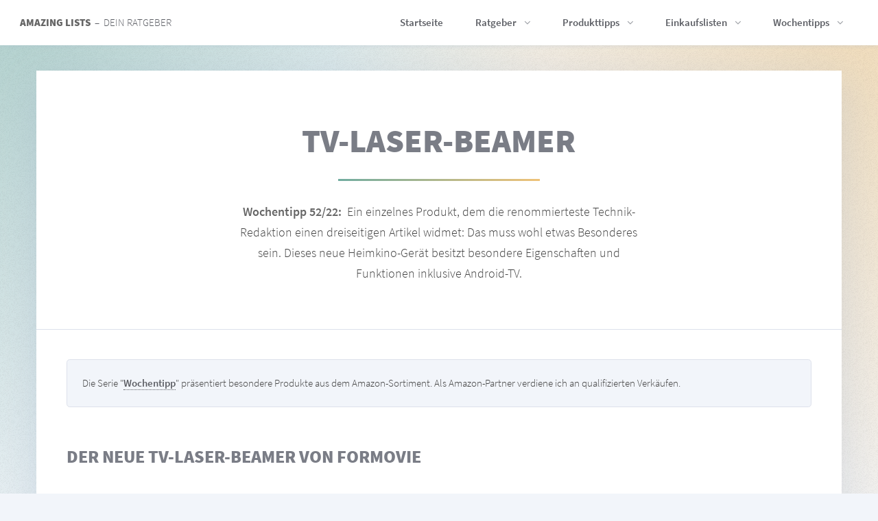

--- FILE ---
content_type: text/html
request_url: https://amazing-lists.de/tv-laser-beamer.html
body_size: 3571
content:
<!DOCTYPE HTML>
<html lang="de">

	<head>

		<title>TV-Laser-Beamer – Wochentipp</title>
		<meta charset="utf-8">
		<meta name="robots" content="index,follow">
		<meta name="language" content="de">
		<meta name="description" content="Dieses neue Heimkino-Gerät ist ein Ultrakurzdistanz-Beamer mit tollen Eigenschaften und Funktionen inklusive Android-TV.">
		<meta name="author" content="Amazing Lists">
		<meta name="viewport" content="width=device-width, initial-scale=1, user-scalable=no">
		<link rel="stylesheet" href="assets/css/main.css">

		<meta name="twitter:card" content="summary">
		<meta name="twitter:site" content="@amazinglists_de">
		<meta property="og:url" content="https://amazing-lists.de/tv-laser-beamer.html">
		<meta property="og:type" content="website">
		<meta property="og:title" content="TV-Laser-Beamer (Wochentipp)">
		<meta property="og:description" content="Dieses neue Heimkino-Gerät ist ein Ultrakurzdistanz-Beamer mit tollen Eigenschaften und Funktionen inklusive Android-TV.">
		<meta property="og:image" content="https://amazing-lists.de/bilder/1/tv-laser-beamer.jpg">
		<link rel="shortcut icon" href="favicon.ico">
		<link rel="icon" href="favicon.ico">
		<link rel="apple-touch-icon" href="apple-touch-icon.png">

		<!-- Matomo -->
		<script>
		  var _paq = window._paq = window._paq || [];
		  _paq.push(['disableCookies']);
		  _paq.push(['trackPageView']);
		  _paq.push(['enableLinkTracking']);
		  (function() {
			var u="//amazing-lists.de/matomo/";
			_paq.push(['setTrackerUrl', u+'matomo.php']);
			_paq.push(['setSiteId', '1']);
			var d=document, g=d.createElement('script'), s=d.getElementsByTagName('script')[0];
			g.type='text/javascript'; g.async=true; g.src=u+'matomo.js'; s.parentNode.insertBefore(g,s);
		  })();
		</script>
		<!-- End Matomo Code -->

	</head>

	<body class="is-preload">

		<!-- Header -->
			<header id="header">

				<!-- Logo -->
					<div class="logo">
						<a href="/"><strong>Amazing Lists</strong>&nbsp; –&nbsp; Dein Ratgeber</a>
					</div>

				<!-- Nav -->
					<nav id="nav">
						<ul>
							<li><a href="/">Startseite</a></li>
							<li>
								<a href="ratgeber.html" class="icon fa-angle-down">Ratgeber</a>  <!-- R -->
								<ul>
									<li><a href="strom-sparen.html">Strom sparen mit neuen Geräten</a></li>  <!-- R1 -->
									<li><a href="tricks-gegen-muecken.html">Produkte gegen Mücken</a></li>  <!-- R2 -->
									<li><a href="ratgeber.html">Weitere Ratgeber</a></li>
								</ul>
							</li>
							<li>
								<a href="produkttipps.html" class="icon fa-angle-down">Produkttipps</a>  <!-- P -->
								<ul>
									<li><a href="teuerste-amazon-artikel.html">Die teuersten Amazon-Produkte</a></li>  <!-- P1 -->
									<li><a href="pinke-geschenke.html">Pinke Geschenke</a></li>  <!-- P2 -->
									<li><a href="produkttipps.html">Weitere Tipps</a></li>
								</ul>
							</li>
							<li>
								<a href="einkaufslisten.html" class="icon fa-angle-down">Einkaufslisten</a>  <!-- E -->
								<ul>
									<li><a href="festival-camping-packliste.html">Festival-Camping-Packliste</a></li>  <!-- E1 -->
									<li><a href="einkaufsliste-strand.html">Strand-Einkaufsliste</a></li>  <!-- E2 -->
									<li><a href="einkaufslisten.html">Weitere Listen</a></li>
								</ul>
							</li>
							<li>
								<a href="wochentipp.html" class="icon fa-angle-down">Wochentipps</a>  <!-- W -->
								<ul>
									<li><a href="holz-smartphone.html">Smartphone aus Holz</a></li>  <!-- W1 -->
									<li><a href="femtosekundenlaserbearbeitung-strandlektuere.html">Strandlektüre</a></li>  <!-- W2 -->
									<li><a href="wochentipp.html">Weitere Wochentipps</a></li>
								</ul>
							</li>
						</ul>
					</nav>

			</header>

		<!-- Wrapper -->
			<div id="wrapper">

				<!-- Section -->
					<section class="main style1">
						<header class="small">
							<h1>TV-Laser-Beamer</h1>
							<p><b>Wochentipp&nbsp;52/22:</b>&nbsp; Ein einzelnes Produkt, dem die renommierteste Technik-Redaktion einen dreiseitigen Artikel widmet: Das muss wohl etwas Besonderes sein. Dieses neue Heimkino-Gerät besitzt besondere Eigenschaften und Funktionen inklusive Android-TV.</p>
						</header>
						<div class="inner">
							<div class="box">
								<p>Die Serie "<b><a href="wochentipp.html">Wochentipp</a></b>" präsentiert besondere Produkte aus dem Amazon-Sortiment. Als Amazon-Partner verdiene ich an qualifizierten Verkäufen.</p>
							</div>
							<br>

							<div class="row gtr-200">
								<header>
								<h3>Der neue TV-Laser-Beamer von Formovie</h3>
								</header>
								<p><br>
								<span class="image right"><a rel="sponsored noopener" href="https://amzn.to/3BLhY26" target="_blank"><img src="bilder/1/tv-laser-beamer.jpg" alt="Laser-Beamer"></a></span>Im Artikel "<a rel="noopener" href="https://www.heise.de/select/ct/2022/26/2227208085721184896" target="_blank">Großbildspaß</a>" in der c't Nr. 26/2022 präsentierte die c't auf drei Seiten den neuen Ultrakurzdistanz-Projektor mit integriertem Smart-TV namens <b><a rel="sponsored noopener" href="https://amzn.to/3BLhY26" target="_blank">Formovie&nbsp;Theater</a>.</b> Solche Geräte sind inzwischen auch unter dem Namen "Laser-Beamer" oder "<b>Laser-TV</b>" bekannt, weil sie mit langlebigen Laserdioden ein besonders helles und farbintensives TV-Bild erzeugen.<br>
								<br>
								Der Projektor wird direkt vor der Wohnzimmerwand auf ein Sideboard gestellt und produziert aus dieser kürzesten Distanz ein <b>riesiges</b> (bis zu 150&nbsp;Zoll großes), <b>scharfes Bild</b> an der Wand – und ist somit eine Alternative zu großen Fernsehern, die deutlich mehr kosten. <b>Gute Lautsprecher</b> sind ebenfalls bereits integriert. Alle Kabel (Stromversorgung, bei Bedarf HDMI und Audio-Ausgang) stecken an der Rückseite und verschwinden somit hinter (oder in) einem Sideboard.<br>
								<br>
								Ein Fernseher im ursprünglichen Sinne ist der Projektor allerdings nicht: Alle Video-Inhalte werden <b>aus dem Internet</b> gestreamt, das Gerät hat keine Antennen-Anschlüsse. Live-TV streamt man über Mediatheken oder Online-TV-Dienste wie Zattoo. Wer ohnehin nur Streaming-Plattformen, YouTube und Mediatheken verwendet, erlebt dadurch keinen Nachteil. Wer den TV-Kabelanschluss oder die Satellitenschüssel weiternutzen will, schließt halt einen dafür vorhandenen Receiver per HDMI an.<br>
								<br>
								Zwei Mankos des Geräts sind festzuhalten: Erstens läuft auf dem integrierten Android-TV bisher (Stand Dezember 2022) <b>keine Netflix-App.</b> Wer Netflix streamen will, muss eine andere Signalquelle anschließen, z.B. eine <b>externe TV-Box,</b> und statt des integrierten Smart-TV-Systems dann diese Quelle verwenden. Dagegen sind Amazon Video, Disney+ und Apple&nbsp;TV über den Google Play Store installierbar. Zweitens: Raumklang-Fans brauchen <b>externe Lautsprecher.</b> Der Sound aus den beiden Lautsprechern ist gut, aber enthält wenig Bass und erzielt keinen Raumklang, da die Lautsprecher nicht (wie moderne Soundbars) mit Reflektionen an der Zimmerdecke arbeiten.<br>
								<br>
								Darüber hinaus enthält und kann das Gerät alles, was man sich auch von einem modernen Fernseher wünschen würde. Wer bisher bereits Heimkino mit einem Beamer gewöhnt war, wird sich auch über einige weitere Dinge freuen: Der <b>leise Lüfter</b> ist kaum zu hören. Aufgrund der Art der Projektion kann niemand mehr durchs Bild laufen. Eine Verkabelung bis zur Zimmerdecke wird hinfällig. Und das Bild wird aufgrund der Laserdioden-Technik <b>nie unscharf.</b> Es ist außerdem ab Werk so eingestellt, dass bei parallelem Aufstellen zu einer senkrechten Wand <b>keine Trapezkorrekturen</b> nötig sind. Einfach aufstellen, anschalten und loslegen: Ein Laser-TV ist halt doch kein typischer Beamer – so wenig Einrichtungsaufwand gab es mit Beamern nie.<br>
								<br>
								Der neue TV-Laser-Beamer von Formovie kostet zum Start ca. 3.500&nbsp;Euro. Auf Amazon.de erhält man ihn bisher (Ende Dezember 2022) erst von zwei Händlern: <b><a rel="sponsored noopener" href="https://amzn.to/3V1Mrjf" target="_blank">von Phoenix Projectors</a></b> aus Großbritannien und <b><a rel="sponsored noopener" href="https://bit.ly/3PIWsRd" target="_blank">von Fioria Movies</a></b> aus China. <br>
								<br><br>
								<a rel="sponsored noopener" href="https://amzn.to/3BLhY26" target="_blank" class="button primary">Zum Laser-Beamer!</a><br>
								<br>
								</p>
							</div>
						</div>
					</section>

				<!-- Kontakt -->
					<section class="main style2">
						<header class="small">
							<h2>Kontakt</h2>
							<p>N&nbsp;i&nbsp;k&nbsp;o&nbsp;&nbsp; B&nbsp;ä&nbsp;r&nbsp;s&nbsp;c&nbsp;h<br>
							<a href="mailto:danke@amazing-lists.de">danke@amazing-lists.de</a><br>
							<a rel="noopener" href="https://bsky.app/profile/amazing-lists.bsky.social" target="_blank">Bluesky</a>&nbsp;&nbsp;|&nbsp; <a rel="noopener" href="https://t.me/s/amazinglists" target="_blank">Telegram</a><br>
							<br>
							<b><a href="datenschutz.html">Impressum&nbsp; |&nbsp; Datenschutz&nbsp; |&nbsp; Provisionen</a></b><br><br></p>
						</header>
					</section>

			</div>

		<!-- Footer -->
			<footer id="footer">
				Letztes Update:&nbsp; Dezember 2022
			</footer>

		<!-- Scripts -->
			<script src="assets/js/sonstige.js"></script>
			<script src="assets/js/main.js"></script>

	</body>
</html>

--- FILE ---
content_type: text/css
request_url: https://amazing-lists.de/assets/css/main.css
body_size: 10968
content:
@import url(source-sans-pro.css);
@import url(font-awesome.min.css);

html, body, div, span, applet, object,
iframe, h1, h2, h3, h4, h5, h6, p, blockquote,
pre, a, abbr, acronym, address, big, cite,
code, del, dfn, em, img, ins, kbd, q, s, samp,
small, strike, strong, sub, sup, tt, var, b,
u, i, center, dl, dt, dd, ol, ul, li, fieldset,
form, label, legend, table, caption, tbody,
tfoot, thead, tr, th, td, article, aside,
canvas, details, embed, figure, figcaption,
footer, header, hgroup, menu, nav, output, ruby,
section, summary, time, mark, audio, video {
	margin: 0;
	padding: 0;
	border: 0;
	font-size: 100%;
	font: inherit;
	vertical-align: baseline;}

article, aside, details, figcaption, figure,
footer, header, hgroup, menu, nav, section {
	display: block;}

body {
	line-height: 1;
}

ol, ul {
	list-style: none;
}

blockquote, q {
	quotes: none;
}

	blockquote:before, blockquote:after, q:before, q:after {
		content: '';
		content: none;
	}

table {
	border-collapse: collapse;
	border-spacing: 0;
}

body {
	-webkit-text-size-adjust: none;
}

mark {
	background-color: transparent;
	color: inherit;
}

input::-moz-focus-inner {
	border: 0;
	padding: 0;
}

input, select, textarea {
	-moz-appearance: none;
	-webkit-appearance: none;
	-ms-appearance: none;
	appearance: none;
}

a.sprung {
    scroll-margin-top: 5rem;
}

/* Basic */

	@-ms-viewport {
		width: device-width;
	}

	body {
		-ms-overflow-style: scrollbar;
	}

	@media screen and (max-width: 480px) {

		html, body {
			min-width: 320px;
		}

	}

	html {
		box-sizing: border-box;
	}

	*, *:before, *:after {
		box-sizing: inherit;
	}

	body {
		background-color: #f2f5fa;
		background-image: url("../../bilder/overlay.png"), url("data:image/svg+xml;charset=utf8,%3Csvg xmlns='http://www.w3.org/2000/svg' width='200' height='100' viewBox='0 0 200 100' preserveAspectRatio='none'%3E%3Cdefs%3E%3CradialGradient id='rg1' cx='0%25' cy='0%25' r='100%25' fx='0%25' fy='0%25'%3E%3Cstop offset='0%25' style='stop-color: %2371aca0%3B stop-opacity: 0.5' /%3E%3Cstop offset='100%25' style='stop-color: %2371aca0%3B stop-opacity:0' /%3E%3C/radialGradient%3E%3CradialGradient id='rg2' cx='100%25' cy='0%25' r='100%25' fx='100%25' fy='0%25'%3E%3Cstop offset='0%25' style='stop-color: %23efc278%3B stop-opacity: 0.5' /%3E%3Cstop offset='100%25' style='stop-color: %23efc278%3B stop-opacity:0' /%3E%3C/radialGradient%3E%3C/defs%3E%3Cpolygon points='0,0 125,0 125,100 0,100' style='fill: url(%23rg1)%3B' /%3E%3Cpolygon points='75,0 200,0 200,100 75,100' style='fill: url(%23rg2)%3B' /%3E%3C/svg%3E"), url("data:image/svg+xml;charset=utf8,%3Csvg xmlns='http://www.w3.org/2000/svg' width='200' height='100' viewBox='0 0 200 100' preserveAspectRatio='none'%3E%3Cdefs%3E%3CradialGradient id='rg1' cx='0%25' cy='100%25' r='100%25' fx='0%25' fy='100%25'%3E%3Cstop offset='0%25' style='stop-color: %2371aca0%3B stop-opacity: 0.5' /%3E%3Cstop offset='100%25' style='stop-color: %2371aca0%3B stop-opacity:0' /%3E%3C/radialGradient%3E%3CradialGradient id='rg2' cx='100%25' cy='100%25' r='100%25' fx='100%25' fy='100%25'%3E%3Cstop offset='0%25' style='stop-color: %23efc278%3B stop-opacity: 0.5' /%3E%3Cstop offset='100%25' style='stop-color: %23efc278%3B stop-opacity:0' /%3E%3C/radialGradient%3E%3C/defs%3E%3Cpolygon points='0,0 125,0 125,100 0,100' style='fill: url(%23rg1)%3B' /%3E%3Cpolygon points='75,0 200,0 200,100 75,100' style='fill: url(%23rg2)%3B' /%3E%3C/svg%3E");
		background-size: auto, 100% 60rem, 100% 60rem;
		background-position: top left, top left, bottom left;
		background-repeat: repeat, no-repeat, no-repeat;
	}

		body.is-preload *, body.is-preload *:before, body.is-preload *:after {
			-moz-animation: none !important;
			-webkit-animation: none !important;
			-ms-animation: none !important;
			animation: none !important;
			-moz-transition: none !important;
			-webkit-transition: none !important;
			-ms-transition: none !important;
			transition: none !important;
		}

		@media screen and (max-width: 480px) {

			body {
				background-image: url("../../bilder/overlay.png");
				background-size: auto;
				background-position: top left;
				background-repeat: repeat;
			}

		}

/* Type */

	html {
		font-size: 14pt;
	}

		@media screen and (max-width: 1680px) {

			html {
				font-size: 12pt;
			}

		}

		@media screen and (max-width: 1280px) {

			html {
				font-size: 11pt;
			}

		}

		@media screen and (max-width: 360px) {

			html {
				font-size: 10pt;
			}

		}

	body {
		color: #444;
	}

	body, input, select, textarea {
		font-family: "Source Sans Pro", Helvetica, sans-serif;
		font-weight: 300;
		font-size: 1rem;
		line-height: 1.65;
	}

	a {
		-moz-transition: color 0.2s ease-in-out, border-color 0.2s ease-in-out, box-shadow 0.2s ease-in-out;
		-webkit-transition: color 0.2s ease-in-out, border-color 0.2s ease-in-out, box-shadow 0.2s ease-in-out;
		-ms-transition: color 0.2s ease-in-out, border-color 0.2s ease-in-out, box-shadow 0.2s ease-in-out;
		transition: color 0.2s ease-in-out, border-color 0.2s ease-in-out, box-shadow 0.2s ease-in-out;
		border-bottom: dotted 1px;
		text-decoration: none;
	}

		a:before, a strong {
			-moz-transition: color 0.2s ease-in-out, border-color 0.2s ease-in-out, box-shadow 0.2s ease-in-out;
			-webkit-transition: color 0.2s ease-in-out, border-color 0.2s ease-in-out, box-shadow 0.2s ease-in-out;
			-ms-transition: color 0.2s ease-in-out, border-color 0.2s ease-in-out, box-shadow 0.2s ease-in-out;
			transition: color 0.2s ease-in-out, border-color 0.2s ease-in-out, box-shadow 0.2s ease-in-out;
		}

		a:hover {
			border-bottom-color: transparent;
		}

			a:hover:before, a:hover strong {
				color: inherit;
			}

	strong, b {
		font-weight: 600;
	}

	em, i {
		font-style: italic;
	}

	p {
		margin: 0 0 2rem 0;
	}

	h1, h2, h3, h4, h5, h6 {
		font-weight: 900;
		line-height: 1.5;
		margin: 0 0 1rem 0;
		text-transform: uppercase;
	}

		h1 a, h2 a, h3 a, h4 a, h5 a, h6 a {
			color: inherit;
			text-decoration: none;
		}

	h1 {
		font-size: 3.25rem;
		line-height: 1.25;
		margin: 0 0 2rem 0;
	}

	h2 {
		font-size: 2.5rem;
		line-height: 1.35;
		margin: 0 0 2rem 0;
	}

	h3 {
		font-size: 1.75rem;
		margin: 0 0 1.5rem 0;
	}

	h4 {
		font-size: 1.25rem;
	}

	h5 {
		font-size: 0.9rem;
	}

	h6 {
		font-size: 0.7rem;
	}

	@media screen and (max-width: 736px) {

		h1 {
			font-size: 2rem;
			margin: 0 0 1.5rem 0;
		}

		h2 {
			font-size: 1.5rem;
			margin: 0 0 1rem 0;
		}

		h3 {
			font-size: 1.25rem;
			margin: 0 0 1rem 0;
		}

		h4 {
			font-size: 1rem;
		}

	}

	@media screen and (max-width: 480px) {

		body {
			color: #222;
		}

		h3 br, h4 br, h5 br, h6 br {
			display: none;
		}

	}

	sub {
		font-size: 0.8rem;
		position: relative;
		top: 0.5rem;
	}

	sup {
		font-size: 0.8rem;
		position: relative;
		top: -0.5rem;
	}

	blockquote {
		border-left: solid 4px;
		font-style: italic;
		margin: 0 0 2rem 0;
		padding: 0.5rem 0 0.5rem 2rem;
	}

	code {
		border-radius: 0.325rem;
		border: solid 1px;
		font-family: "Courier New", monospace;
		font-size: 0.9rem;
		margin: 0 0.25rem;
		padding: 0.25rem 0.65rem;
	}

	pre {
		-webkit-overflow-scrolling: touch;
		font-family: "Courier New", monospace;
		font-size: 0.9rem;
		margin: 0 0 2rem 0;
	}

		pre code {
			display: block;
			line-height: 1.75;
			padding: 1rem 1.5rem;
			overflow-x: auto;
		}

	hr {
		border: 0;
		border-bottom: solid 1px;
		margin: 3rem 0;
	}

		hr.major {
			margin: 5rem 0;
		}

		@media screen and (max-width: 736px) {

			hr {
				margin: 2rem 0;
			}

				hr.major {
					margin: 3rem 0;
				}

		}

	.align-left {
		text-align: left;
	}

	.align-center {
		text-align: center;
	}

	.align-right {
		text-align: right;
	}

	input, select, textarea {
		color: #5c5e64;
	}

	a {
		color: #5c5e64;
	}

		@media screen and (max-width: 480px) {

			a {
				color: #333;
			}
		}

		a:hover {
			color: #6e9e64;
		}

	strong, b {
		color: #666;
	}

	h1, h2, h3, h4, h5, h6 {
		color: #7a7d86;
	}

	blockquote {
		border-left-color: #dde1eb;
	}

	code {
		background: rgba(221, 225, 235, 0.175);
		border-color: #dde1eb;
	}

	hr {
		border-bottom-color: #dde1eb;
	}

/* Row */

	.row {
		display: flex;
		flex-wrap: wrap;
		box-sizing: border-box;
		align-items: stretch;
	}

		.row > * {
			box-sizing: border-box;
		}

		.row.gtr-uniform > * > :last-child {
			margin-bottom: 0;
		}

		.row.aln-left {
			justify-content: flex-start;
		}

		.row.aln-center {
			justify-content: center;
		}

		.row.aln-right {
			justify-content: flex-end;
		}

		.row.aln-top {
			align-items: flex-start;
		}

		.row.aln-middle {
			align-items: center;
		}

		.row.aln-bottom {
			align-items: flex-end;
		}

		.row > .imp {
			order: -1;
		}

		.row > .col-1 {
			width: 8.3333333333%;
		}

		.row > .off-1 {
			margin-left: 8.3333333333%;
		}

		.row > .col-2 {
			width: 16.6666666667%;
		}

		.row > .off-2 {
			margin-left: 16.6666666667%;
		}

		.row > .col-3 {
			width: 25%;
		}

		.row > .off-3 {
			margin-left: 25%;
		}

		.row > .col-4 {
			width: 33.3333333333%;
		}

		.row > .off-4 {
			margin-left: 33.3333333333%;
		}

		.row > .col-5 {
			width: 41.6666666667%;
		}

		.row > .off-5 {
			margin-left: 41.6666666667%;
		}

		.row > .col-6 {
			width: 50%;
		}

		.row > .off-6 {
			margin-left: 50%;
		}

		.row > .col-7 {
			width: 58.3333333333%;
		}

		.row > .off-7 {
			margin-left: 58.3333333333%;
		}

		.row > .col-8 {
			width: 66.6666666667%;
		}

		.row > .off-8 {
			margin-left: 66.6666666667%;
		}

		.row > .col-9 {
			width: 75%;
		}

		.row > .off-9 {
			margin-left: 75%;
		}

		.row > .col-10 {
			width: 83.3333333333%;
		}

		.row > .off-10 {
			margin-left: 83.3333333333%;
		}

		.row > .col-11 {
			width: 91.6666666667%;
		}

		.row > .off-11 {
			margin-left: 91.6666666667%;
		}

		.row > .col-12 {
			width: 100%;
		}

		.row > .off-12 {
			margin-left: 100%;
		}

		.row.gtr-0 {
			margin-top: 0;
			margin-left: 0rem;
		}

			.row.gtr-0 > * {
				padding: 0 0 0 0rem;
			}

			.row.gtr-0.gtr-uniform {
				margin-top: 0rem;
			}

				.row.gtr-0.gtr-uniform > * {
					padding-top: 0rem;
				}

		.row.gtr-25 {
			margin-top: 0;
			margin-left: -0.375rem;
		}

			.row.gtr-25 > * {
				padding: 0 0 0 0.375rem;
			}

			.row.gtr-25.gtr-uniform {
				margin-top: -0.375rem;
			}

				.row.gtr-25.gtr-uniform > * {
					padding-top: 0.375rem;
				}

		.row.gtr-50 {
			margin-top: 0;
			margin-left: -0.75rem;
		}

			.row.gtr-50 > * {
				padding: 0 0 0 0.75rem;
			}

			.row.gtr-50.gtr-uniform {
				margin-top: -0.75rem;
			}

				.row.gtr-50.gtr-uniform > * {
					padding-top: 0.75rem;
				}

		.row {
			margin-top: 0;
			margin-left: -1.5rem;
		}

			.row > * {
				padding: 0 0 0 1.5rem;
			}

			.row.gtr-uniform {
				margin-top: -1.5rem;
			}

				.row.gtr-uniform > * {
					padding-top: 1.5rem;
				}

		.row.gtr-150 {
			margin-top: 0;
			margin-left: -2.25rem;
		}

			.row.gtr-150 > * {
				padding: 0 0 0 2.25rem;
			}

			.row.gtr-150.gtr-uniform {
				margin-top: -2.25rem;
			}

				.row.gtr-150.gtr-uniform > * {
					padding-top: 2.25rem;
				}

		.row.gtr-200 {
			margin-top: 0;
			margin-left: -3rem;
		}

			.row.gtr-200 > * {
				padding: 0 0 0 3rem;
			}

			.row.gtr-200.gtr-uniform {
				margin-top: -3rem;
			}

				.row.gtr-200.gtr-uniform > * {
					padding-top: 3rem;
				}

		@media screen and (max-width: 1680px) {

			.row {
				display: flex;
				flex-wrap: wrap;
				box-sizing: border-box;
				align-items: stretch;
			}

				.row > * {
					box-sizing: border-box;
				}

				.row.gtr-uniform > * > :last-child {
					margin-bottom: 0;
				}

				.row.aln-left {
					justify-content: flex-start;
				}

				.row.aln-center {
					justify-content: center;
				}

				.row.aln-right {
					justify-content: flex-end;
				}

				.row.aln-top {
					align-items: flex-start;
				}

				.row.aln-middle {
					align-items: center;
				}

				.row.aln-bottom {
					align-items: flex-end;
				}

				.row > .imp-xlarge {
					order: -1;
				}

				.row > .col-1-xlarge {
					width: 8.3333333333%;
				}

				.row > .off-1-xlarge {
					margin-left: 8.3333333333%;
				}

				.row > .col-2-xlarge {
					width: 16.6666666667%;
				}

				.row > .off-2-xlarge {
					margin-left: 16.6666666667%;
				}

				.row > .col-3-xlarge {
					width: 25%;
				}

				.row > .off-3-xlarge {
					margin-left: 25%;
				}

				.row > .col-4-xlarge {
					width: 33.3333333333%;
				}

				.row > .off-4-xlarge {
					margin-left: 33.3333333333%;
				}

				.row > .col-5-xlarge {
					width: 41.6666666667%;
				}

				.row > .off-5-xlarge {
					margin-left: 41.6666666667%;
				}

				.row > .col-6-xlarge {
					width: 50%;
				}

				.row > .off-6-xlarge {
					margin-left: 50%;
				}

				.row > .col-7-xlarge {
					width: 58.3333333333%;
				}

				.row > .off-7-xlarge {
					margin-left: 58.3333333333%;
				}

				.row > .col-8-xlarge {
					width: 66.6666666667%;
				}

				.row > .off-8-xlarge {
					margin-left: 66.6666666667%;
				}

				.row > .col-9-xlarge {
					width: 75%;
				}

				.row > .off-9-xlarge {
					margin-left: 75%;
				}

				.row > .col-10-xlarge {
					width: 83.3333333333%;
				}

				.row > .off-10-xlarge {
					margin-left: 83.3333333333%;
				}

				.row > .col-11-xlarge {
					width: 91.6666666667%;
				}

				.row > .off-11-xlarge {
					margin-left: 91.6666666667%;
				}

				.row > .col-12-xlarge {
					width: 100%;
				}

				.row > .off-12-xlarge {
					margin-left: 100%;
				}

				.row.gtr-0 {
					margin-top: 0;
					margin-left: 0rem;
				}

					.row.gtr-0 > * {
						padding: 0 0 0 0rem;
					}

					.row.gtr-0.gtr-uniform {
						margin-top: 0rem;
					}

						.row.gtr-0.gtr-uniform > * {
							padding-top: 0rem;
						}

				.row.gtr-25 {
					margin-top: 0;
					margin-left: -0.375rem;
				}

					.row.gtr-25 > * {
						padding: 0 0 0 0.375rem;
					}

					.row.gtr-25.gtr-uniform {
						margin-top: -0.375rem;
					}

						.row.gtr-25.gtr-uniform > * {
							padding-top: 0.375rem;
						}

				.row.gtr-50 {
					margin-top: 0;
					margin-left: -0.75rem;
				}

					.row.gtr-50 > * {
						padding: 0 0 0 0.75rem;
					}

					.row.gtr-50.gtr-uniform {
						margin-top: -0.75rem;
					}

						.row.gtr-50.gtr-uniform > * {
							padding-top: 0.75rem;
						}

				.row {
					margin-top: 0;
					margin-left: -1.5rem;
				}

					.row > * {
						padding: 0 0 0 1.5rem;
					}

					.row.gtr-uniform {
						margin-top: -1.5rem;
					}

						.row.gtr-uniform > * {
							padding-top: 1.5rem;
						}

				.row.gtr-150 {
					margin-top: 0;
					margin-left: -2.25rem;
				}

					.row.gtr-150 > * {
						padding: 0 0 0 2.25rem;
					}

					.row.gtr-150.gtr-uniform {
						margin-top: -2.25rem;
					}

						.row.gtr-150.gtr-uniform > * {
							padding-top: 2.25rem;
						}

				.row.gtr-200 {
					margin-top: 0;
					margin-left: -3rem;
				}

					.row.gtr-200 > * {
						padding: 0 0 0 3rem;
					}

					.row.gtr-200.gtr-uniform {
						margin-top: -3rem;
					}

						.row.gtr-200.gtr-uniform > * {
							padding-top: 3rem;
						}

		}

		@media screen and (max-width: 1280px) {

			.row {
				display: flex;
				flex-wrap: wrap;
				box-sizing: border-box;
				align-items: stretch;
			}

				.row > * {
					box-sizing: border-box;
				}

				.row.gtr-uniform > * > :last-child {
					margin-bottom: 0;
				}

				.row.aln-left {
					justify-content: flex-start;
				}

				.row.aln-center {
					justify-content: center;
				}

				.row.aln-right {
					justify-content: flex-end;
				}

				.row.aln-top {
					align-items: flex-start;
				}

				.row.aln-middle {
					align-items: center;
				}

				.row.aln-bottom {
					align-items: flex-end;
				}

				.row > .imp-large {
					order: -1;
				}

				.row > .col-1-large {
					width: 8.3333333333%;
				}

				.row > .off-1-large {
					margin-left: 8.3333333333%;
				}

				.row > .col-2-large {
					width: 16.6666666667%;
				}

				.row > .off-2-large {
					margin-left: 16.6666666667%;
				}

				.row > .col-3-large {
					width: 25%;
				}

				.row > .off-3-large {
					margin-left: 25%;
				}

				.row > .col-4-large {
					width: 33.3333333333%;
				}

				.row > .off-4-large {
					margin-left: 33.3333333333%;
				}

				.row > .col-5-large {
					width: 41.6666666667%;
				}

				.row > .off-5-large {
					margin-left: 41.6666666667%;
				}

				.row > .col-6-large {
					width: 50%;
				}

				.row > .off-6-large {
					margin-left: 50%;
				}

				.row > .col-7-large {
					width: 58.3333333333%;
				}

				.row > .off-7-large {
					margin-left: 58.3333333333%;
				}

				.row > .col-8-large {
					width: 66.6666666667%;
				}

				.row > .off-8-large {
					margin-left: 66.6666666667%;
				}

				.row > .col-9-large {
					width: 75%;
				}

				.row > .off-9-large {
					margin-left: 75%;
				}

				.row > .col-10-large {
					width: 83.3333333333%;
				}

				.row > .off-10-large {
					margin-left: 83.3333333333%;
				}

				.row > .col-11-large {
					width: 91.6666666667%;
				}

				.row > .off-11-large {
					margin-left: 91.6666666667%;
				}

				.row > .col-12-large {
					width: 100%;
				}

				.row > .off-12-large {
					margin-left: 100%;
				}

				.row.gtr-0 {
					margin-top: 0;
					margin-left: 0rem;
				}

					.row.gtr-0 > * {
						padding: 0 0 0 0rem;
					}

					.row.gtr-0.gtr-uniform {
						margin-top: 0rem;
					}

						.row.gtr-0.gtr-uniform > * {
							padding-top: 0rem;
						}

				.row.gtr-25 {
					margin-top: 0;
					margin-left: -0.375rem;
				}

					.row.gtr-25 > * {
						padding: 0 0 0 0.375rem;
					}

					.row.gtr-25.gtr-uniform {
						margin-top: -0.375rem;
					}

						.row.gtr-25.gtr-uniform > * {
							padding-top: 0.375rem;
						}

				.row.gtr-50 {
					margin-top: 0;
					margin-left: -0.75rem;
				}

					.row.gtr-50 > * {
						padding: 0 0 0 0.75rem;
					}

					.row.gtr-50.gtr-uniform {
						margin-top: -0.75rem;
					}

						.row.gtr-50.gtr-uniform > * {
							padding-top: 0.75rem;
						}

				.row {
					margin-top: 0;
					margin-left: -1.5rem;
				}

					.row > * {
						padding: 0 0 0 1.5rem;
					}

					.row.gtr-uniform {
						margin-top: -1.5rem;
					}

						.row.gtr-uniform > * {
							padding-top: 1.5rem;
						}

				.row.gtr-150 {
					margin-top: 0;
					margin-left: -2.25rem;
				}

					.row.gtr-150 > * {
						padding: 0 0 0 2.25rem;
					}

					.row.gtr-150.gtr-uniform {
						margin-top: -2.25rem;
					}

						.row.gtr-150.gtr-uniform > * {
							padding-top: 2.25rem;
						}

				.row.gtr-200 {
					margin-top: 0;
					margin-left: -3rem;
				}

					.row.gtr-200 > * {
						padding: 0 0 0 3rem;
					}

					.row.gtr-200.gtr-uniform {
						margin-top: -3rem;
					}

						.row.gtr-200.gtr-uniform > * {
							padding-top: 3rem;
						}

		}

		@media screen and (max-width: 980px) {

			.row {
				display: flex;
				flex-wrap: wrap;
				box-sizing: border-box;
				align-items: stretch;
			}

				.row > * {
					box-sizing: border-box;
				}

				.row.gtr-uniform > * > :last-child {
					margin-bottom: 0;
				}

				.row.aln-left {
					justify-content: flex-start;
				}

				.row.aln-center {
					justify-content: center;
				}

				.row.aln-right {
					justify-content: flex-end;
				}

				.row.aln-top {
					align-items: flex-start;
				}

				.row.aln-middle {
					align-items: center;
				}

				.row.aln-bottom {
					align-items: flex-end;
				}

				.row > .imp-medium {
					order: -1;
				}

				.row > .col-1-medium {
					width: 8.3333333333%;
				}

				.row > .off-1-medium {
					margin-left: 8.3333333333%;
				}

				.row > .col-2-medium {
					width: 16.6666666667%;
				}

				.row > .off-2-medium {
					margin-left: 16.6666666667%;
				}

				.row > .col-3-medium {
					width: 25%;
				}

				.row > .off-3-medium {
					margin-left: 25%;
				}

				.row > .col-4-medium {
					width: 33.3333333333%;
				}

				.row > .off-4-medium {
					margin-left: 33.3333333333%;
				}

				.row > .col-5-medium {
					width: 41.6666666667%;
				}

				.row > .off-5-medium {
					margin-left: 41.6666666667%;
				}

				.row > .col-6-medium {
					width: 50%;
				}

				.row > .off-6-medium {
					margin-left: 50%;
				}

				.row > .col-7-medium {
					width: 58.3333333333%;
				}

				.row > .off-7-medium {
					margin-left: 58.3333333333%;
				}

				.row > .col-8-medium {
					width: 66.6666666667%;
				}

				.row > .off-8-medium {
					margin-left: 66.6666666667%;
				}

				.row > .col-9-medium {
					width: 75%;
				}

				.row > .off-9-medium {
					margin-left: 75%;
				}

				.row > .col-10-medium {
					width: 83.3333333333%;
				}

				.row > .off-10-medium {
					margin-left: 83.3333333333%;
				}

				.row > .col-11-medium {
					width: 91.6666666667%;
				}

				.row > .off-11-medium {
					margin-left: 91.6666666667%;
				}

				.row > .col-12-medium {
					width: 100%;
				}

				.row > .off-12-medium {
					margin-left: 100%;
				}

				.row.gtr-0 {
					margin-top: 0;
					margin-left: 0rem;
				}

					.row.gtr-0 > * {
						padding: 0 0 0 0rem;
					}

					.row.gtr-0.gtr-uniform {
						margin-top: 0rem;
					}

						.row.gtr-0.gtr-uniform > * {
							padding-top: 0rem;
						}

				.row.gtr-25 {
					margin-top: 0;
					margin-left: -0.375rem;
				}

					.row.gtr-25 > * {
						padding: 0 0 0 0.375rem;
					}

					.row.gtr-25.gtr-uniform {
						margin-top: -0.375rem;
					}

						.row.gtr-25.gtr-uniform > * {
							padding-top: 0.375rem;
						}

				.row.gtr-50 {
					margin-top: 0;
					margin-left: -0.75rem;
				}

					.row.gtr-50 > * {
						padding: 0 0 0 0.75rem;
					}

					.row.gtr-50.gtr-uniform {
						margin-top: -0.75rem;
					}

						.row.gtr-50.gtr-uniform > * {
							padding-top: 0.75rem;
						}

				.row {
					margin-top: 0;
					margin-left: -1.5rem;
				}

					.row > * {
						padding: 0 0 0 1.5rem;
					}

					.row.gtr-uniform {
						margin-top: -1.5rem;
					}

						.row.gtr-uniform > * {
							padding-top: 1.5rem;
						}

				.row.gtr-150 {
					margin-top: 0;
					margin-left: -2.25rem;
				}

					.row.gtr-150 > * {
						padding: 0 0 0 2.25rem;
					}

					.row.gtr-150.gtr-uniform {
						margin-top: -2.25rem;
					}

						.row.gtr-150.gtr-uniform > * {
							padding-top: 2.25rem;
						}

				.row.gtr-200 {
					margin-top: 0;
					margin-left: -3rem;
				}

					.row.gtr-200 > * {
						padding: 0 0 0 3rem;
					}

					.row.gtr-200.gtr-uniform {
						margin-top: -3rem;
					}

						.row.gtr-200.gtr-uniform > * {
							padding-top: 3rem;
						}

		}

		@media screen and (max-width: 736px) {

			.row {
				display: flex;
				flex-wrap: wrap;
				box-sizing: border-box;
				align-items: stretch;
			}

				.row > * {
					box-sizing: border-box;
				}

				.row.gtr-uniform > * > :last-child {
					margin-bottom: 0;
				}

				.row.aln-left {
					justify-content: flex-start;
				}

				.row.aln-center {
					justify-content: center;
				}

				.row.aln-right {
					justify-content: flex-end;
				}

				.row.aln-top {
					align-items: flex-start;
				}

				.row.aln-middle {
					align-items: center;
				}

				.row.aln-bottom {
					align-items: flex-end;
				}

				.row > .imp-small {
					order: -1;
				}

				.row > .col-1-small {
					width: 8.3333333333%;
				}

				.row > .off-1-small {
					margin-left: 8.3333333333%;
				}

				.row > .col-2-small {
					width: 16.6666666667%;
				}

				.row > .off-2-small {
					margin-left: 16.6666666667%;
				}

				.row > .col-3-small {
					width: 25%;
				}

				.row > .off-3-small {
					margin-left: 25%;
				}

				.row > .col-4-small {
					width: 33.3333333333%;
				}

				.row > .off-4-small {
					margin-left: 33.3333333333%;
				}

				.row > .col-5-small {
					width: 41.6666666667%;
				}

				.row > .off-5-small {
					margin-left: 41.6666666667%;
				}

				.row > .col-6-small {
					width: 50%;
				}

				.row > .off-6-small {
					margin-left: 50%;
				}

				.row > .col-7-small {
					width: 58.3333333333%;
				}

				.row > .off-7-small {
					margin-left: 58.3333333333%;
				}

				.row > .col-8-small {
					width: 66.6666666667%;
				}

				.row > .off-8-small {
					margin-left: 66.6666666667%;
				}

				.row > .col-9-small {
					width: 75%;
				}

				.row > .off-9-small {
					margin-left: 75%;
				}

				.row > .col-10-small {
					width: 83.3333333333%;
				}

				.row > .off-10-small {
					margin-left: 83.3333333333%;
				}

				.row > .col-11-small {
					width: 91.6666666667%;
				}

				.row > .off-11-small {
					margin-left: 91.6666666667%;
				}

				.row > .col-12-small {
					width: 100%;
				}

				.row > .off-12-small {
					margin-left: 100%;
				}

				.row.gtr-0 {
					margin-top: 0;
					margin-left: 0rem;
				}

					.row.gtr-0 > * {
						padding: 0 0 0 0rem;
					}

					.row.gtr-0.gtr-uniform {
						margin-top: 0rem;
					}

						.row.gtr-0.gtr-uniform > * {
							padding-top: 0rem;
						}

				.row.gtr-25 {
					margin-top: 0;
					margin-left: -0.3125rem;
				}

					.row.gtr-25 > * {
						padding: 0 0 0 0.3125rem;
					}

					.row.gtr-25.gtr-uniform {
						margin-top: -0.3125rem;
					}

						.row.gtr-25.gtr-uniform > * {
							padding-top: 0.3125rem;
						}

				.row.gtr-50 {
					margin-top: 0;
					margin-left: -0.625rem;
				}

					.row.gtr-50 > * {
						padding: 0 0 0 0.625rem;
					}

					.row.gtr-50.gtr-uniform {
						margin-top: -0.625rem;
					}

						.row.gtr-50.gtr-uniform > * {
							padding-top: 0.625rem;
						}

				.row {
					margin-top: 0;
					margin-left: -1.25rem;
				}

					.row > * {
						padding: 0 0 0 1.25rem;
					}

					.row.gtr-uniform {
						margin-top: -1.25rem;
					}

						.row.gtr-uniform > * {
							padding-top: 1.25rem;
						}

				.row.gtr-150 {
					margin-top: 0;
					margin-left: -1.875rem;
				}

					.row.gtr-150 > * {
						padding: 0 0 0 1.875rem;
					}

					.row.gtr-150.gtr-uniform {
						margin-top: -1.875rem;
					}

						.row.gtr-150.gtr-uniform > * {
							padding-top: 1.875rem;
						}

				.row.gtr-200 {
					margin-top: 0;
					margin-left: -2.5rem;
				}

					.row.gtr-200 > * {
						padding: 0 0 0 2.5rem;
					}

					.row.gtr-200.gtr-uniform {
						margin-top: -2.5rem;
					}

						.row.gtr-200.gtr-uniform > * {
							padding-top: 2.5rem;
						}

		}

		@media screen and (max-width: 480px) {

			.row {
				display: flex;
				flex-wrap: wrap;
				box-sizing: border-box;
				align-items: stretch;
			}

				.row > * {
					box-sizing: border-box;
				}

				.row.gtr-uniform > * > :last-child {
					margin-bottom: 0;
				}

				.row.aln-left {
					justify-content: flex-start;
				}

				.row.aln-center {
					justify-content: center;
				}

				.row.aln-right {
					justify-content: flex-end;
				}

				.row.aln-top {
					align-items: flex-start;
				}

				.row.aln-middle {
					align-items: center;
				}

				.row.aln-bottom {
					align-items: flex-end;
				}

				.row > .imp-xsmall {
					order: -1;
				}

				.row > .col-1-xsmall {
					width: 8.3333333333%;
				}

				.row > .off-1-xsmall {
					margin-left: 8.3333333333%;
				}

				.row > .col-2-xsmall {
					width: 16.6666666667%;
				}

				.row > .off-2-xsmall {
					margin-left: 16.6666666667%;
				}

				.row > .col-3-xsmall {
					width: 25%;
				}

				.row > .off-3-xsmall {
					margin-left: 25%;
				}

				.row > .col-4-xsmall {
					width: 33.3333333333%;
				}

				.row > .off-4-xsmall {
					margin-left: 33.3333333333%;
				}

				.row > .col-5-xsmall {
					width: 41.6666666667%;
				}

				.row > .off-5-xsmall {
					margin-left: 41.6666666667%;
				}

				.row > .col-6-xsmall {
					width: 50%;
				}

				.row > .off-6-xsmall {
					margin-left: 50%;
				}

				.row > .col-7-xsmall {
					width: 58.3333333333%;
				}

				.row > .off-7-xsmall {
					margin-left: 58.3333333333%;
				}

				.row > .col-8-xsmall {
					width: 66.6666666667%;
				}

				.row > .off-8-xsmall {
					margin-left: 66.6666666667%;
				}

				.row > .col-9-xsmall {
					width: 75%;
				}

				.row > .off-9-xsmall {
					margin-left: 75%;
				}

				.row > .col-10-xsmall {
					width: 83.3333333333%;
				}

				.row > .off-10-xsmall {
					margin-left: 83.3333333333%;
				}

				.row > .col-11-xsmall {
					width: 91.6666666667%;
				}

				.row > .off-11-xsmall {
					margin-left: 91.6666666667%;
				}

				.row > .col-12-xsmall {
					width: 100%;
				}

				.row > .off-12-xsmall {
					margin-left: 100%;
				}

				.row.gtr-0 {
					margin-top: 0;
					margin-left: 0rem;
				}

					.row.gtr-0 > * {
						padding: 0 0 0 0rem;
					}

					.row.gtr-0.gtr-uniform {
						margin-top: 0rem;
					}

						.row.gtr-0.gtr-uniform > * {
							padding-top: 0rem;
						}

				.row.gtr-25 {
					margin-top: 0;
					margin-left: -0.3125rem;
				}

					.row.gtr-25 > * {
						padding: 0 0 0 0.3125rem;
					}

					.row.gtr-25.gtr-uniform {
						margin-top: -0.3125rem;
					}

						.row.gtr-25.gtr-uniform > * {
							padding-top: 0.3125rem;
						}

				.row.gtr-50 {
					margin-top: 0;
					margin-left: -0.625rem;
				}

					.row.gtr-50 > * {
						padding: 0 0 0 0.625rem;
					}

					.row.gtr-50.gtr-uniform {
						margin-top: -0.625rem;
					}

						.row.gtr-50.gtr-uniform > * {
							padding-top: 0.625rem;
						}

				.row {
					margin-top: 0;
					margin-left: -1.25rem;
				}

					.row > * {
						padding: 0 0 0 1.25rem;
					}

					.row.gtr-uniform {
						margin-top: -1.25rem;
					}

						.row.gtr-uniform > * {
							padding-top: 1.25rem;
						}

				.row.gtr-150 {
					margin-top: 0;
					margin-left: -1.875rem;
				}

					.row.gtr-150 > * {
						padding: 0 0 0 1.875rem;
					}

					.row.gtr-150.gtr-uniform {
						margin-top: -1.875rem;
					}

						.row.gtr-150.gtr-uniform > * {
							padding-top: 1.875rem;
						}

				.row.gtr-200 {
					margin-top: 0;
					margin-left: -2.5rem;
				}

					.row.gtr-200 > * {
						padding: 0 0 0 2.5rem;
					}

					.row.gtr-200.gtr-uniform {
						margin-top: -2.5rem;
					}

						.row.gtr-200.gtr-uniform > * {
							padding-top: 2.5rem;
						}

		}

/* Box */

	.box {
		border: solid 1px;
		background: #f2f5fa;
		border-radius: 0.325rem;
		margin-bottom: 2rem;
		padding: 1.5rem;
	}

		.box > :last-child,
		.box > :last-child > :last-child,
		.box > :last-child > :last-child > :last-child {
			margin-bottom: 0;
		}

		.box.alt {
			border: 0;
			border-radius: 0;
			padding: 0;
		}

	.box {
		border-color: #dde1eb;
	}

	@media screen and (max-width: 736px) {
		
		.box {
			margin-bottom: 1.5rem;
			padding: 1rem;
			font-size: 0.9rem;
		}

		.box.buch {
			font-size: 1rem;
		}
	}

/* Button */

	input[type="submit"],
	input[type="reset"],
	input[type="button"],
	button,
	.button {
		-moz-appearance: none;
		-webkit-appearance: none;
		-ms-appearance: none;
		appearance: none;
		-moz-transition: background-color 0.2s ease-in-out, box-shadow 0.2s ease-in-out, color 0.2s ease-in-out;
		-webkit-transition: background-color 0.2s ease-in-out, box-shadow 0.2s ease-in-out, color 0.2s ease-in-out;
		-ms-transition: background-color 0.2s ease-in-out, box-shadow 0.2s ease-in-out, color 0.2s ease-in-out;
		transition: background-color 0.2s ease-in-out, box-shadow 0.2s ease-in-out, color 0.2s ease-in-out;
		background-color: transparent;
		border-radius: 3rem;
		border: 0;
		cursor: pointer;
		display: inline-block;
		font-weight: 600;
		height: 3rem;
		line-height: calc(3rem - 1px);
		padding: 0 2rem;
		text-align: center;
		text-decoration: none;
		white-space: nowrap;
	}

		input[type="submit"]:before,
		input[type="reset"]:before,
		input[type="button"]:before,
		button:before,
		.button:before {
			-moz-transition: color 0.2s ease-in-out;
			-webkit-transition: color 0.2s ease-in-out;
			-ms-transition: color 0.2s ease-in-out;
			transition: color 0.2s ease-in-out;
		}

		input[type="submit"].icon:before,
		input[type="reset"].icon:before,
		input[type="button"].icon:before,
		button.icon:before,
		.button.icon:before {
			margin-right: 0.75rem;
		}

		input[type="submit"].next,
		input[type="reset"].next,
		input[type="button"].next,
		button.next,
		.button.next {
			text-decoration: none;
		}

			input[type="submit"].next:before,
			input[type="reset"].next:before,
			input[type="button"].next:before,
			button.next:before,
			.button.next:before {
				-moz-osx-font-smoothing: grayscale;
				-webkit-font-smoothing: antialiased;
				font-family: FontAwesome;
				font-style: normal;
				font-weight: normal;
				text-transform: none !important;
			}

			input[type="submit"].next:before,
			input[type="reset"].next:before,
			input[type="button"].next:before,
			button.next:before,
			.button.next:before {
				content: '\f178';
				float: right;
				line-height: inherit;
				margin-left: 0.75rem;
			}

		input[type="submit"].fit,
		input[type="reset"].fit,
		input[type="button"].fit,
		button.fit,
		.button.fit {
			width: 100%;
		}

		input[type="submit"].small,
		input[type="reset"].small,
		input[type="button"].small,
		button.small,
		.button.small {
			font-size: 0.9rem;
			height: 2.625rem;
			line-height: calc(2.625rem - 1px);
			padding: 0 1.5rem;
		}

			input[type="submit"].small.next:before,
			input[type="reset"].small.next:before,
			input[type="button"].small.next:before,
			button.small.next:before,
			.button.small.next:before {
				margin-left: 0.5rem;
			}

		input[type="submit"].large,
		input[type="reset"].large,
		input[type="button"].large,
		button.large,
		.button.large {
			font-size: 1.125rem;
			height: 3.5rem;
			line-height: calc(3.5rem - 1px);
			padding: 0 2rem;
			min-width: 8rem;
		}

		input[type="submit"].disabled, input[type="submit"]:disabled,
		input[type="reset"].disabled,
		input[type="reset"]:disabled,
		input[type="button"].disabled,
		input[type="button"]:disabled,
		button.disabled,
		button:disabled,
		.button.disabled,
		.button:disabled {
			pointer-events: none;
			opacity: 0.25;
		}

	input[type="submit"],
	input[type="reset"],
	input[type="button"],
	button {
		line-height: calc(3rem - 2px);
	}

		input[type="submit"].small,
		input[type="reset"].small,
		input[type="button"].small,
		button.small {
			line-height: calc(2.625rem - 2px);
		}

	input[type="submit"],
	input[type="reset"],
	input[type="button"],
	button,
	.button {
		color: #7a7d86 !important;
		box-shadow: inset 0 0 0 3px #dde1eb;
	}

		input[type="submit"].icon:before,
		input[type="reset"].icon:before,
		input[type="button"].icon:before,
		button.icon:before,
		.button.icon:before {
			color: #dde1eb;
		}

		input[type="submit"].next:before,
		input[type="reset"].next:before,
		input[type="button"].next:before,
		button.next:before,
		.button.next:before {
			color: #dde1eb;
		}

		input[type="submit"]:hover,
		input[type="reset"]:hover,
		input[type="button"]:hover,
		button:hover,
		.button:hover {
			background-color: rgba(110, 158, 100, 0.1);
			box-shadow: inset 0 0 0 3px #6e9e64;
			color: #6e9e64 !important;
		}

			input[type="submit"]:hover:before,
			input[type="reset"]:hover:before,
			input[type="button"]:hover:before,
			button:hover:before,
			.button:hover:before {
				color: inherit;
			}

		input[type="submit"]:active,
		input[type="reset"]:active,
		input[type="button"]:active,
		button:active,
		.button:active {
			background-color: rgba(110, 158, 100, 0.35);
			box-shadow: inset 0 0 0 3px #6e9e64;
			color: #6e9e64 !important;
		}

			input[type="submit"]:active:before,
			input[type="reset"]:active:before,
			input[type="button"]:active:before,
			button:active:before,
			.button:active:before {
				color: inherit;
			}

		input[type="submit"].primary,
		input[type="reset"].primary,
		input[type="button"].primary,
		button.primary,
		.button.primary {
			box-shadow: none;
			background-color: #6e9e64;
			color: #ffffff !important;
		}

			input[type="submit"].primary:before,
			input[type="reset"].primary:before,
			input[type="button"].primary:before,
			button.primary:before,
			.button.primary:before {
				color: rgba(255, 255, 255, 0.5);
			}

			input[type="submit"].primary:hover,
			input[type="reset"].primary:hover,
			input[type="button"].primary:hover,
			button.primary:hover,
			.button.primary:hover {
				background-color: #72b963;
			}

			input[type="submit"].primary:active,
			input[type="reset"].primary:active,
			input[type="button"].primary:active,
			button.primary:active,
			.button.primary:active {
				background-color: #619157;
			}

/* Icon */

	.icon {
		text-decoration: none;
		position: relative;
		border-bottom: none;
	}

		.icon:before {
			-moz-osx-font-smoothing: grayscale;
			-webkit-font-smoothing: antialiased;
			font-family: FontAwesome;
			font-style: normal;
			font-weight: normal;
			text-transform: none !important;
		}

		.icon > .label {
			display: none;
		}

		.icon.alt:before {
			-moz-transition: color 0.2s ease-in-out, background-color 0.2s ease-in-out, box-shadow 0.2s ease-in-out;
			-webkit-transition: color 0.2s ease-in-out, background-color 0.2s ease-in-out, box-shadow 0.2s ease-in-out;
			-ms-transition: color 0.2s ease-in-out, background-color 0.2s ease-in-out, box-shadow 0.2s ease-in-out;
			transition: color 0.2s ease-in-out, background-color 0.2s ease-in-out, box-shadow 0.2s ease-in-out;
			display: inline-block;
			width: 3.5rem;
			height: 3.5rem;
			line-height: 3.5rem;
			border-radius: 3.5rem;
			text-align: center;
		}

		.icon.major {
			display: block;
			margin: 0 0 1.25rem 0;
		}

			.icon.major:before {
				display: inline-block;
				width: 4rem;
				height: 4rem;
				line-height: 4rem;
				border-radius: 4rem;
				font-size: 1.325rem;
			}

		@media screen and (max-width: 736px) {

			.icon.alt:before {
				width: 3rem;
				height: 3rem;
				line-height: 3rem;
				border-radius: 3rem;
			}

		}

	span.icon:before {
		cursor: default;
	}

	.icon.accent1 {
		color: #71aca0;
	}

	.icon.accent2 {
		color: #a7b58f;
	}

	.icon.accent3 {
		color: #6e9e64;
	}

	.icon.accent4 {
		color: #efc278;
	}

	.icon.accent5 {
		color: #4baf7f;
	}

	.icon.alt:before {
		box-shadow: inset 0 0 0 1px #dde1eb;
	}

	.icon.major:before {
		box-shadow: inset 0 0 0 1px #dde1eb;
	}

	a.icon.alt:hover {
		color: #6e9e64;
	}

		a.icon.alt:hover:before {
			background-color: rgba(110, 158, 100, 0.1);
			box-shadow: inset 0 0 0 1px #6e9e64;
		}

	a.icon.alt:active {
		color: #6e9e64;
	}

		a.icon.alt:active:before {
			background-color: rgba(110, 158, 100, 0.35);
			box-shadow: inset 0 0 0 1px #6e9e64;
		}

/* Image */

	.image {
		display: inline-block;
		position: relative;
		border: 0;
	}

		.image[data-position] img {
			-moz-object-fit: cover;
			-webkit-object-fit: cover;
			-ms-object-fit: cover;
			object-fit: cover;
			display: block;
			position: absolute;
			top: 0;
			left: 0;
			width: 100%;
			height: 100%;
		}

		.image[data-position="top left"] img {
			-moz-object-position: top left;
			-webkit-object-position: top left;
			-ms-object-position: top left;
			object-position: top left;
		}

		.image[data-position="top"] img {
			-moz-object-position: top;
			-webkit-object-position: top;
			-ms-object-position: top;
			object-position: top;
		}

		.image[data-position="top right"] img {
			-moz-object-position: top right;
			-webkit-object-position: top right;
			-ms-object-position: top right;
			object-position: top right;
		}

		.image[data-position="right"] img {
			-moz-object-position: right;
			-webkit-object-position: right;
			-ms-object-position: right;
			object-position: right;
		}

		.image[data-position="bottom right"] img {
			-moz-object-position: bottom right;
			-webkit-object-position: bottom right;
			-ms-object-position: bottom right;
			object-position: bottom right;
		}

		.image[data-position="bottom"] img {
			-moz-object-position: bottom;
			-webkit-object-position: bottom;
			-ms-object-position: bottom;
			object-position: bottom;
		}

		.image[data-position="bottom left"] img {
			-moz-object-position: bottom left;
			-webkit-object-position: bottom left;
			-ms-object-position: bottom left;
			object-position: bottom left;
		}

		.image[data-position="left"] img {
			-moz-object-position: left;
			-webkit-object-position: left;
			-ms-object-position: left;
			object-position: left;
		}

		.image[data-position="center"] img {
			-moz-object-position: center;
			-webkit-object-position: center;
			-ms-object-position: center;
			object-position: center;
		}

		.image[data-position="25% 25%"] img {
			-moz-object-position: 25% 25%;
			-webkit-object-position: 25% 25%;
			-ms-object-position: 25% 25%;
			object-position: 25% 25%;
		}

		.image[data-position="75% 25%"] img {
			-moz-object-position: 75% 25%;
			-webkit-object-position: 75% 25%;
			-ms-object-position: 75% 25%;
			object-position: 75% 25%;
		}

		.image[data-position="75% 75%"] img {
			-moz-object-position: 75% 75%;
			-webkit-object-position: 75% 75%;
			-ms-object-position: 75% 75%;
			object-position: 75% 75%;
		}

		.image[data-position="25% 75%"] img {
			-moz-object-position: 25% 75%;
			-webkit-object-position: 25% 75%;
			-ms-object-position: 25% 75%;
			object-position: 25% 75%;
		}

		.image img {
			display: block;
		}

		.image.left, .image.right {
			max-width: 40%;
		}

			.image.left img, .image.right img {
				width: 100%;
			}

		.image.left {
			float: left;
			margin: 0 1.5rem 1rem 0;
			top: 0.25rem;
		}

		.image.right {
			float: right;
			margin: 0 0 1rem 1.5rem;
			top: 0.25rem;
		}

		.image.fit {
			display: block;
			margin: 0 0 2rem 0;
			width: 100%;
		}

			.image.fit img {
				width: 100%;
			}

		.image.main {
			display: block;
			margin: 0 0 3rem 0;
			width: 100%;
		}

			.image.main img {
				width: 100%;
			}

		.image.filtered {
			position: relative;
		}

			.image.filtered:after {
				content: '';
				display: block;
				position: absolute;
				top: 0;
				left: 0;
				width: 100%;
				height: 100%;
				background-image: url("../../bilder/overlay.png"), linear-gradient(45deg, rgba(113, 172, 160, 0.05), rgba(239, 194, 120, 0.05));
			}

	a.image {
		overflow: hidden;
	}

		a.image img {
			-moz-transition: -moz-transform 0.2s ease;
			-webkit-transition: -webkit-transform 0.2s ease;
			-ms-transition: -ms-transform 0.2s ease;
			transition: transform 0.2s ease;
		}

		a.image:hover img {
			-moz-transform: scale(1.075);
			-webkit-transform: scale(1.075);
			-ms-transform: scale(1.075);
			transform: scale(1.075);
		}

/* List */

	ol {
		list-style: decimal;
		margin: 0 0 2rem 0;
		padding-left: 1.25rem;
	}

		ol li {
			padding-left: 0.25rem;
		}

	ul {
		list-style: disc;
		margin: 0 0 2rem 0;
		padding-left: 1rem;
	}

		ul li {
			padding-left: 0.5rem;
		}

		ul.alt {
			list-style: none;
			padding-left: 0;
		}

			ul.alt li {
				border-top: solid 1px;
				padding: 0.5rem 0;
			}

				ul.alt li:first-child {
					border-top: 0;
					padding-top: 0;
				}

	dl {
		margin: 0 0 2rem 0;
	}

		dl dt {
			display: block;
			font-weight: 600;
			margin: 0 0 1rem 0;
		}

		dl dd {
			margin-left: 2rem;
		}

	ul.alt li {
		border-top-color: #dde1eb;
	}

/* Actions */

	ul.actions {
		display: -moz-flex;
		display: -webkit-flex;
		display: -ms-flex;
		display: flex;
		cursor: default;
		list-style: none;
		margin-left: -1rem;
		padding-left: 0;
	}

		ul.actions li {
			padding: 0 0 0 1rem;
			vertical-align: middle;
		}

		ul.actions.special {
			-moz-justify-content: left;
			-webkit-justify-content: left;
			-ms-justify-content: left;
			justify-content: left;
			width: 100%;
			margin-left: 0;
		}

			ul.actions.special li:first-child {
				padding-left: 0;
			}

		ul.actions.stacked {
			-moz-flex-direction: column;
			-webkit-flex-direction: column;
			-ms-flex-direction: column;
			flex-direction: column;
			margin-left: 0;
		}

			ul.actions.stacked li {
				padding: 1.3rem 0 0 0;
			}

				ul.actions.stacked li:first-child {
					padding-top: 0;
				}

		ul.actions.fit {
			width: calc(100% + 1rem);
		}

			ul.actions.fit li {
				-moz-flex-grow: 1;
				-webkit-flex-grow: 1;
				-ms-flex-grow: 1;
				flex-grow: 1;
				-moz-flex-shrink: 1;
				-webkit-flex-shrink: 1;
				-ms-flex-shrink: 1;
				flex-shrink: 1;
				width: 100%;
			}

				ul.actions.fit li > * {
					width: 100%;
				}

			ul.actions.fit.stacked {
				width: 100%;
			}

/* Icons */

	ul.icons {
		cursor: default;
		list-style: none;
		padding-left: 0;
	}

		ul.icons li {
			display: inline-block;
			padding: 0 1rem 0 0;
		}

			ul.icons li:last-child {
				padding-right: 0;
			}

			ul.icons li .icon:before {
				font-size: 1.5rem;
			}

		@media screen and (max-width: 736px) {

			ul.icons li {
				padding: 0 0.75rem 0 0;
			}

				ul.icons li .icon:before {
					font-size: 1.25rem;
				}

		}

/* Section/Article */

	section.special, article.special {
		text-align: center;
	}

	header p {
		position: relative;
		margin: 0 0 1.5rem 0;
	}

	header h1 + p {
		font-size: 1.25rem;
		margin-top: -1rem;
	}

	header h2 + p {
		font-size: 1.25rem;
		margin-top: -1rem;
	}

	header h3 + p {
		font-size: 1.1rem;
		margin-top: -0.8rem;
	}

	header h4 {
		clear: both;
	}

	header h4 + p,
	header h5 + p,
	header h6 + p {
		font-size: 0.9rem;
		margin-top: -0.6rem;
	}

	@media screen and (max-width: 736px) {

		header h1 + p {
			font-size: 1rem;
			margin-top: -0.25rem;
		}

		header h2 + p {
			font-size: 1rem;
			margin-top: -0.6rem;
		}

		header h3 + p {
			font-size: 1rem;
			margin-top: -0.6rem;
		}

		header h4 + p,
		header h5 + p,
		header h6 + p {
			font-size: 1rem;
			margin-top: -0.6rem;
		}

	}

/* Table */

	.table-wrapper {
		-webkit-overflow-scrolling: touch;
		overflow-x: auto;
	}

	table {
		margin: 0 0 2rem 0;
		width: 100%;
	}

	table.nummeriert {
		counter-reset: tableRowNumber;
	}

		table.nummeriert tr td:first-child::before {
			counter-increment: tableRowNumber;
			content: counter(tableRowNumber) ". ";
	}
	
		table tbody tr {
			border: solid 1px;
			border-left: 0;
			border-right: 0;
		}

		table td {
			padding: 0.75rem 0.75rem;
		}

		table th {
			font-size: 1.05rem;
			font-weight: 600;
			padding: 0 0.75rem 0.75rem 0.75rem;
			text-align: left;
		}

		table thead {
			border-bottom: solid 2px;
		}

		table tfoot {
			border-top: solid 2px;
		}

		table.alt {
			border-collapse: separate;
		}

			table.alt tbody tr td {
				border: solid 1px;
				border-left-width: 0;
				border-top-width: 0;
			}

				table.alt tbody tr td:first-child {
					border-left-width: 1px;
				}

			table.alt tbody tr:first-child td {
				border-top-width: 1px;
			}

			table.alt thead {
				border-bottom: 0;
			}

			table.alt tfoot {
				border-top: 0;
			}

	table tbody tr {
		border-color: #dde1eb;
	}

		table tbody tr:nth-child(2n + 1) {
			background-color: rgba(221, 225, 235, 0.175);
		}

	table th {
		color: #7a7d86;
	}

	table thead {
		border-bottom-color: #dde1eb;
	}

	table tfoot {
		border-top-color: #dde1eb;
	}

	table.alt tbody tr td {
		border-color: #dde1eb;
	}

/* Banner */

	.banner {
		color: #ffffff;
		padding: 12rem 6rem 10rem 6rem ;
		cursor: default;
		position: relative;
		text-align: center;
	}

		.banner input[type="submit"],
		.banner input[type="reset"],
		.banner input[type="button"],
		.banner button,
		.banner .button {
			color: #ffffff !important;
			box-shadow: inset 0 0 0 3px #ffffff;
		}

			.banner input[type="submit"].icon:before,
			.banner input[type="reset"].icon:before,
			.banner input[type="button"].icon:before,
			.banner button.icon:before,
			.banner .button.icon:before {
				color: #ffffff;
			}

			.banner input[type="submit"].next:before,
			.banner input[type="reset"].next:before,
			.banner input[type="button"].next:before,
			.banner button.next:before,
			.banner .button.next:before {
				color: #ffffff;
			}

			.banner input[type="submit"]:hover,
			.banner input[type="reset"]:hover,
			.banner input[type="button"]:hover,
			.banner button:hover,
			.banner .button:hover {
				background-color: rgba(255, 255, 255, 0.1);
				box-shadow: inset 0 0 0 3px #ffffff;
				color: #ffffff !important;
			}

				.banner input[type="submit"]:hover:before,
				.banner input[type="reset"]:hover:before,
				.banner input[type="button"]:hover:before,
				.banner button:hover:before,
				.banner .button:hover:before {
					color: inherit;
				}

			.banner input[type="submit"]:active,
			.banner input[type="reset"]:active,
			.banner input[type="button"]:active,
			.banner button:active,
			.banner .button:active {
				background-color: rgba(255, 255, 255, 0.35);
				box-shadow: inset 0 0 0 3px #ffffff;
				color: #ffffff !important;
			}

				.banner input[type="submit"]:active:before,
				.banner input[type="reset"]:active:before,
				.banner input[type="button"]:active:before,
				.banner button:active:before,
				.banner .button:active:before {
					color: inherit;
				}

			.banner input[type="submit"].primary,
			.banner input[type="reset"].primary,
			.banner input[type="button"].primary,
			.banner button.primary,
			.banner .button.primary {
				box-shadow: none;
				background-color: #ffffff;
				color: #77917b !important;
			}

				.banner input[type="submit"].primary:before,
				.banner input[type="reset"].primary:before,
				.banner input[type="button"].primary:before,
				.banner button.primary:before,
				.banner .button.primary:before {
					color: rgba(119, 145, 123, 0.5);
				}

				.banner input[type="submit"].primary:hover,
				.banner input[type="reset"].primary:hover,
				.banner input[type="button"].primary:hover,
				.banner button.primary:hover,
				.banner .button.primary:hover {
					background-color: white;
				}

				.banner input[type="submit"].primary:active,
				.banner input[type="reset"].primary:active,
				.banner input[type="button"].primary:active,
				.banner button.primary:active,
				.banner .button.primary:active {
					background-color: #f3f2f2;
				}

		.banner input, .banner select, .banner textarea {
			color: #ffffff;
		}

		.banner a {
			color: #ffffff;
		}

			.banner a:hover {
				color: #ffffff;
			}

		.banner strong, .banner b {
			color: #ffffff;
		}

		.banner h1, .banner h2, .banner h3, .banner h4, .banner h5, .banner h6 {
			color: #ffffff;
		}

		.banner blockquote {
			border-left-color: rgba(255, 255, 255, 0.35);
		}

		.banner code {
			background: rgba(255, 255, 255, 0.075);
			border-color: rgba(255, 255, 255, 0.35);
		}

		.banner hr {
			border-bottom-color: rgba(255, 255, 255, 0.35);
		}

		.banner .image {
			pointer-events: none;
			position: absolute;
			top: 0;
			left: 0;
			width: 100%;
			height: 100%;
			overflow: hidden;
			z-index: -1;
		}

			.banner .image:before {
				-moz-transition: opacity 0.3s ease-in-out;
				-webkit-transition: opacity 0.3s ease-in-out;
				-ms-transition: opacity 0.3s ease-in-out;
				transition: opacity 0.3s ease-in-out;
				content: '';
				display: block;
				position: absolute;
				top: 0;
				left: 0;
				width: 100%;
				height: 100%;
				background-image: url("../../bilder/overlay.png"), url("../../bilder/overlay.png"), linear-gradient(45deg, #71aca0, #efc278);
				opacity: 0.7;
				z-index: 1;
			}

			.banner .image:after {
				-moz-transition: opacity 0.3s ease-in-out;
				-webkit-transition: opacity 0.3s ease-in-out;
				-ms-transition: opacity 0.3s ease-in-out;
				transition: opacity 0.3s ease-in-out;
				content: '';
				display: block;
				position: absolute;
				top: 0;
				left: 0;
				width: 100%;
				height: 100%;
				background-image: url("../../bilder/overlay.png"), url("../../bilder/overlay.png"), linear-gradient(45deg, #5c5c5c, #92856f);
				opacity: 0;
				z-index: 1;
			}

			.banner .image img {
				-moz-transition: -moz-transform 0.5s ease-out, -moz-filter 0.5s ease-out;
				-webkit-transition: -webkit-transform 0.5s ease-out, -webkit-filter 0.5s ease-out;
				-ms-transition: -ms-transform 0.5s ease-out, -ms-filter 0.5s ease-out;
				transition: transform 0.5s ease-out, filter 0.5s ease-out;
			}

		.banner h1, .banner .actions {
			-moz-transition: opacity 0.8s ease-out, -moz-transform 0.8s ease-out, -moz-filter 0.8s ease-out;
			-webkit-transition: opacity 0.8s ease-out, -webkit-transform 0.8s ease-out, -webkit-filter 0.8s ease-out;
			-ms-transition: opacity 0.8s ease-out, -ms-transform 0.8s ease-out, -ms-filter 0.8s ease-out;
			transition: opacity 0.8s ease-out, transform 0.8s ease-out, filter 0.8s ease-out;
			-moz-transition-delay: 0.2s;
			-webkit-transition-delay: 0.2s;
			-ms-transition-delay: 0.2s;
			transition-delay: 0.2s;
		}

		body.is-preload .banner .image:before {
			opacity: 1;
		}

		body.is-preload .banner .image:after {
			opacity: 1;
		}

		body.is-preload .banner .image img {
			-moz-filter: blur(1.5rem);
			-webkit-filter: blur(1.5rem);
			-ms-filter: blur(1.5rem);
			filter: blur(1.5rem);
			-moz-transform: translateX(-1.5rem) scale(1.125);
			-webkit-transform: translateX(-1.5rem) scale(1.125);
			-ms-transform: translateX(-1.5rem) scale(1.125);
			transform: translateX(-1.5rem) scale(1.125);
		}

		body.is-preload .banner h1, body.is-preload .banner .actions {
			-moz-transform: scale(0.985);
			-webkit-transform: scale(0.985);
			-ms-transform: scale(0.985);
			transform: scale(0.985);
			-moz-filter: blur(0.1rem);
			-webkit-filter: blur(0.1rem);
			-ms-filter: blur(0.1rem);
			filter: blur(0.1rem);
			opacity: 0;
		}

		@media screen {

			.banner {
				padding: 5rem 3rem 3rem 3rem ;
			}

		}

		@media screen and (max-width: 736px) {

			.banner {
				padding: 4rem 3rem 3rem 3rem ;
			}

		}

		@media screen and (max-width: 480px) {

			.banner {
				padding: 4rem 4rem 3rem 4rem ;
			}

		}

/* Features */

	.features {
		width: 100%;
		margin: 2.5rem 0;
		display: -moz-flex;
		display: -webkit-flex;
		display: -ms-flex;
		display: flex;
		-moz-flex-wrap: wrap;
		-webkit-flex-wrap: wrap;
		-ms-flex-wrap: wrap;
		flex-wrap: wrap;
		-moz-align-items: -moz-stretch;
		-webkit-align-items: -webkit-stretch;
		-ms-align-items: -ms-stretch;
		align-items: stretch;
		text-align: center;
	}

		.features > * {
			-moz-flex-shrink: 1;
			-webkit-flex-shrink: 1;
			-ms-flex-shrink: 1;
			flex-shrink: 1;
			-moz-flex-grow: 0;
			-webkit-flex-grow: 0;
			-ms-flex-grow: 0;
			flex-grow: 0;
		}

		.features > * {
			width: 33.3333333333%;
		}

		.features > * {
			padding: 4rem;
			width: 33.3333333333%;
		}

		.features > section {
			border-style: solid;
			border-left-width: 1px;
			border-top-width: 1px;
		}

			.features > section > :last-child {
				margin-bottom: 0;
			}

			.features > section:nth-child(3n - 2) {
				border-left-width: 0;
			}

			.features > section:nth-child(-n + 3) {
				border-top-width: 0;
			}

			.features > section h3 {
				font-size: 1.25rem;
				margin: 0 0 0.65rem 0;
			}

		@media screen and (max-width: 980px) {

			.features > * {
				width: 50%;
			}

			.features > * {
				padding: 3rem;
				width: 50%;
			}

			.features > section:nth-child(3n - 2) {
				border-left-width: 1px;
			}

			.features > section:nth-child(-n + 3) {
				border-top-width: 1px;
			}

			.features > section:nth-child(2n - 1) {
				border-left-width: 0;
			}

			.features > section:nth-child(-n + 2) {
				border-top-width: 0;
			}

		}

		@media screen and (max-width: 480px) {

			.features > * {
				width: 100%;
			}

			.features > * {
				padding: 3rem;
				width: 100%;
			}

			.features > section:nth-child(2n - 1) {
				border-left-width: 1px;
			}

			.features > section:nth-child(-n + 2) {
				border-top-width: 1px;
			}

			.features > section:nth-child(n) {
				border-left-width: 0;
			}

			.features > section:nth-child(-n + 1) {
				border-top-width: 0;
			}

		}

	.features > section {
		border-color: #dde1eb;
	}

/* Posts */

	.posts {
		width: 100%;
		margin: 0 0 2rem 0;
		display: -moz-flex;
		display: -webkit-flex;
		display: -ms-flex;
		display: flex;
		-moz-flex-wrap: wrap;
		-webkit-flex-wrap: wrap;
		-ms-flex-wrap: wrap;
		flex-wrap: wrap;
		-moz-align-items: -moz-stretch;
		-webkit-align-items: -webkit-stretch;
		-ms-align-items: -ms-stretch;
		align-items: stretch;
		text-align: left;
	}

		.posts article .image {
			display: block;
			width: 100%;
			margin: 0 0 2rem 0;
		}

			.posts article .image img {
				width: 100%;
			}

		.posts article > :last-child {
			margin-bottom: 0;
		}

		.posts > * {
			-moz-flex-shrink: 1;
			-webkit-flex-shrink: 1;
			-ms-flex-shrink: 1;
			flex-shrink: 1;
			-moz-flex-grow: 0;
			-webkit-flex-grow: 0;
			-ms-flex-grow: 0;
			flex-grow: 0;
		}

		.posts > * {
			width: 33.3333333333%;
		}

		.posts > * {
			padding: 1.5rem;
			width: calc(33.3333333333% + 1rem);
		}

		.posts > :nth-child(-n + 3) {
			padding-top: 0;
		}

		.posts > :nth-last-child(-n + 3) {
			padding-bottom: 0;
		}

		.posts > :nth-child(3n + 1) {
			padding-left: 0;
		}

		.posts > :nth-child(3n) {
			padding-right: 0;
		}

		.posts > :nth-child(3n + 1),
		.posts > :nth-child(3n) {
			width: calc(33.3333333333% + -0.5rem);
		}

		@media screen and (max-width: 980px) {

			.posts {
				-moz-justify-content: center;
				-webkit-justify-content: center;
				-ms-justify-content: center;
				justify-content: center;
			}

				.posts > * {
					width: 50%;
				}

				.posts > * {
					padding: 1.5rem;
					width: calc(33.3333333333% + 1rem);
				}

				.posts > :nth-child(-n + 3) {
					padding-top: 1.5rem;
				}

				.posts > :nth-last-child(-n + 3) {
					padding-bottom: 1.5rem;
				}

				.posts > :nth-child(3n + 1) {
					padding-left: 1.5rem;
				}

				.posts > :nth-child(3n) {
					padding-right: 1.5rem;
				}

				.posts > :nth-child(3n + 1),
				.posts > :nth-child(3n) {
					padding: 1.5rem;
					width: calc(50% + 1.5rem);
				}

				.posts > * {
					padding: 1.5rem;
					width: calc(50% + 1.5rem);
				}

				.posts > :nth-child(-n + 2) {
					padding-top: 0;
				}

				.posts > :nth-last-child(-n + 2) {
					padding-bottom: 0;
				}

				.posts > :nth-child(2n + 1) {
					padding-left: 0;
				}

				.posts > :nth-child(2n) {
					padding-right: 0;
				}

				.posts > :nth-child(2n + 1),
				.posts > :nth-child(2n) {
					width: calc(50% + 0rem);
				}

				.posts article:nth-child(3n):last-child {
					padding-right: 0;
				}

		}

		@media screen and (max-width: 736px) {

			.posts > * {
				width: 50%;
			}

			.posts > * {
				padding: 1rem;
				width: calc(33.3333333333% + 0.6666666667rem);
			}

			.posts > :nth-child(-n + 3) {
				padding-top: 1rem;
			}

			.posts > :nth-last-child(-n + 3) {
				padding-bottom: 1rem;
			}

			.posts > :nth-child(3n + 1) {
				padding-left: 1rem;
			}

			.posts > :nth-child(3n) {
				padding-right: 1rem;
			}

			.posts > :nth-child(3n + 1),
			.posts > :nth-child(3n) {
				padding: 1rem;
				width: calc(50% + 1rem);
			}

			.posts > * {
				padding: 1rem;
				width: calc(50% + 1rem);
			}

			.posts > :nth-child(-n + 2) {
				padding-top: 1rem;
			}

			.posts > :nth-last-child(-n + 2) {
				padding-bottom: 1rem;
			}

			.posts > :nth-child(2n + 1) {
				padding-left: 1rem;
			}

			.posts > :nth-child(2n) {
				padding-right: 1rem;
			}

			.posts > :nth-child(2n + 1),
			.posts > :nth-child(2n) {
				padding: 1rem;
				width: calc(50% + 1rem);
			}

			.posts > * {
				padding: 1rem;
				width: calc(50% + 1rem);
			}

			.posts > :nth-child(-n + 2) {
				padding-top: 0;
			}

			.posts > :nth-last-child(-n + 2) {
				padding-bottom: 0;
			}

			.posts > :nth-child(2n + 1) {
				padding-left: 0;
			}

			.posts > :nth-child(2n) {
				padding-right: 0;
			}

			.posts > :nth-child(2n + 1),
			.posts > :nth-child(2n) {
				width: calc(50% + 0rem);
			}

		}

		@media screen and (max-width: 480px) {

			.posts > * {
				width: 100%;
			}

			.posts > * {
				padding: 1.5rem;
				width: calc(33.3333333333% + 1rem);
			}

			.posts > :nth-child(-n + 3) {
				padding-top: 1.5rem;
			}

			.posts > :nth-last-child(-n + 3) {
				padding-bottom: 1.5rem;
			}

			.posts > :nth-child(3n + 1) {
				padding-left: 1.5rem;
			}

			.posts > :nth-child(3n) {
				padding-right: 1.5rem;
			}

			.posts > :nth-child(3n + 1),
			.posts > :nth-child(3n) {
				padding: 1.5rem;
				width: calc(100% + 3rem);
			}

			.posts > * {
				padding: 1.5rem;
				width: calc(50% + 1.5rem);
			}

			.posts > :nth-child(-n + 2) {
				padding-top: 1.5rem;
			}

			.posts > :nth-last-child(-n + 2) {
				padding-bottom: 1.5rem;
			}

			.posts > :nth-child(2n + 1) {
				padding-left: 1.5rem;
			}

			.posts > :nth-child(2n) {
				padding-right: 1.5rem;
			}

			.posts > :nth-child(2n + 1),
			.posts > :nth-child(2n) {
				padding: 1.5rem;
				width: calc(100% + 3rem);
			}

			.posts > * {
				padding: 1.5rem;
				width: calc(100% + 3rem);
			}

			.posts > :nth-child(-n + 1) {
				padding-top: 0;
			}

			.posts > :nth-last-child(-n + 1) {
				padding-bottom: 0;
			}

			.posts > :nth-child(1n + 1) {
				padding-left: 0;
			}

			.posts > :nth-child(1n) {
				padding-right: 0;
			}

			.posts > :nth-child(1n + 1),
			.posts > :nth-child(1n) {
				width: calc(100% + 1.5rem);
			}

		}

		@media screen and (max-width: 480px) {

			.posts article .image {
				max-width: 100%;
			}

		}

/* Main */

	.main {
		position: relative;
		background-color: #ffffff;
		overflow-x: hidden;
	}

		.main > * {
			position: relative;
			margin-top: 0 !important;
			margin-bottom: 0 !important;
			max-width: 100%;
		}

			.main > *:before {
				content: '';
				display: block;
				position: absolute;
				top: 0;
				left: -100vw;
				width: 200vw;
				height: 1px;
				background: #dde1eb;
			}

			.main > *.small {
				width: 48rem;
			}

			.main > *.medium {
				width: 60rem;
			}

		.main > :first-child:before {
			display: none;
		}

		.main > header {
			padding: 7rem 6rem 5rem 6rem ;
			text-align: center;
			margin: 0 auto;
		}

			.main > header > :first-child {
				position: relative;
				padding-bottom: 2rem;
				margin-bottom: 3rem;
			}

				.main > header > :first-child:after {
					content: '';
					display: block;
					position: absolute;
					bottom: 0;
					left: 50%;
					width: 20rem;
					height: 3px;
					margin-left: -10rem;
					background-image: linear-gradient(90deg, #71aca0, #efc278);
				}

		.main > .image {
			display: block;
			position: relative;
			width: 100%;
			height: 30rem;
		}

			.main > .image:before {
				display: none;
			}

			.main > .image img {
				width: 100%;
			}

		.main > .inner {
			padding: 6rem 6rem 4rem 6rem ;
			margin-left: auto;
			margin-right: auto;
		}

			.main > .inner.special {
				text-align: center;
			}

		.main > footer {
			padding: 3rem 6rem 1rem 6rem ;
			text-align: center;
		}

		.main.style2 {
			color: #ffffff;
			background-image: url("../../bilder/overlay.png"), linear-gradient(45deg, #5eae90, #9db97c);
		}

			.main.style2 input, .main.style2 select, .main.style2 textarea {
				color: #ffffff;
			}

			.main.style2 a {
				color: #ffffff;
			}

				.main.style2 a:hover {
					color: #ffffff;
				}

			.main.style2 strong, .main.style2 b {
				color: #ffffff;
			}

			.main.style2 h1, .main.style2 h2, .main.style2 h3, .main.style2 h4, .main.style2 h5, .main.style2 h6 {
				color: #ffffff;
			}

			.main.style2 blockquote {
				border-left-color: rgba(255, 255, 255, 0.35);
			}

			.main.style2 code {
				background: rgba(255, 255, 255, 0.075);
				border-color: rgba(255, 255, 255, 0.35);
			}

			.main.style2 hr {
				border-bottom-color: rgba(255, 255, 255, 0.35);
			}

			.main.style2 .box {
				border-color: rgba(255, 255, 255, 0.35);
			}

			.main.style2 input[type="submit"],
			.main.style2 input[type="reset"],
			.main.style2 input[type="button"],
			.main.style2 button,
			.main.style2 .button {
				color: #ffffff !important;
				box-shadow: inset 0 0 0 3px #ffffff;
			}

				.main.style2 input[type="submit"].icon:before,
				.main.style2 input[type="reset"].icon:before,
				.main.style2 input[type="button"].icon:before,
				.main.style2 button.icon:before,
				.main.style2 .button.icon:before {
					color: #ffffff;
				}

				.main.style2 input[type="submit"].next:before,
				.main.style2 input[type="reset"].next:before,
				.main.style2 input[type="button"].next:before,
				.main.style2 button.next:before,
				.main.style2 .button.next:before {
					color: #ffffff;
				}

				.main.style2 input[type="submit"]:hover,
				.main.style2 input[type="reset"]:hover,
				.main.style2 input[type="button"]:hover,
				.main.style2 button:hover,
				.main.style2 .button:hover {
					background-color: rgba(255, 255, 255, 0.1);
					box-shadow: inset 0 0 0 3px #ffffff;
					color: #ffffff !important;
				}

					.main.style2 input[type="submit"]:hover:before,
					.main.style2 input[type="reset"]:hover:before,
					.main.style2 input[type="button"]:hover:before,
					.main.style2 button:hover:before,
					.main.style2 .button:hover:before {
						color: inherit;
					}

				.main.style2 input[type="submit"]:active,
				.main.style2 input[type="reset"]:active,
				.main.style2 input[type="button"]:active,
				.main.style2 button:active,
				.main.style2 .button:active {
					background-color: rgba(255, 255, 255, 0.35);
					box-shadow: inset 0 0 0 3px #ffffff;
					color: #ffffff !important;
				}

					.main.style2 input[type="submit"]:active:before,
					.main.style2 input[type="reset"]:active:before,
					.main.style2 input[type="button"]:active:before,
					.main.style2 button:active:before,
					.main.style2 .button:active:before {
						color: inherit;
					}

				.main.style2 input[type="submit"].primary,
				.main.style2 input[type="reset"].primary,
				.main.style2 input[type="button"].primary,
				.main.style2 button.primary,
				.main.style2 .button.primary {
					box-shadow: none;
					background-color: #ffffff;
					color: #77917b !important;
				}

					.main.style2 input[type="submit"].primary:before,
					.main.style2 input[type="reset"].primary:before,
					.main.style2 input[type="button"].primary:before,
					.main.style2 button.primary:before,
					.main.style2 .button.primary:before {
						color: rgba(119, 145, 123, 0.5);
					}

					.main.style2 input[type="submit"].primary:hover,
					.main.style2 input[type="reset"].primary:hover,
					.main.style2 input[type="button"].primary:hover,
					.main.style2 button.primary:hover,
					.main.style2 .button.primary:hover {
						background-color: white;
					}

					.main.style2 input[type="submit"].primary:active,
					.main.style2 input[type="reset"].primary:active,
					.main.style2 input[type="button"].primary:active,
					.main.style2 button.primary:active,
					.main.style2 .button.primary:active {
						background-color: #f3f2f2;
					}

			.main.style2 label {
				color: #ffffff;
			}

			.main.style2 input[type="text"],
			.main.style2 input[type="password"],
			.main.style2 input[type="email"],
			.main.style2 select,
			.main.style2 textarea {
				border-color: rgba(255, 255, 255, 0.35);
			}

				.main.style2 input[type="text"]:focus,
				.main.style2 input[type="password"]:focus,
				.main.style2 input[type="email"]:focus,
				.main.style2 select:focus,
				.main.style2 textarea:focus {
					border-color: #ffffff;
					box-shadow: 0 0 0 1px #ffffff;
				}

			.main.style2 select {
				background-image: url("data:image/svg+xml;charset=utf8,%3Csvg xmlns='http://www.w3.org/2000/svg' width='40' height='40' preserveAspectRatio='none' viewBox='0 0 40 40'%3E%3Cpath d='M9.4,12.3l10.4,10.4l10.4-10.4c0.2-0.2,0.5-0.4,0.9-0.4c0.3,0,0.6,0.1,0.9,0.4l3.3,3.3c0.2,0.2,0.4,0.5,0.4,0.9 c0,0.4-0.1,0.6-0.4,0.9L20.7,31.9c-0.2,0.2-0.5,0.4-0.9,0.4c-0.3,0-0.6-0.1-0.9-0.4L4.3,17.3c-0.2-0.2-0.4-0.5-0.4-0.9 c0-0.4,0.1-0.6,0.4-0.9l3.3-3.3c0.2-0.2,0.5-0.4,0.9-0.4S9.1,12.1,9.4,12.3z' fill='rgba(255, 255, 255, 0.35)' /%3E%3C/svg%3E");
			}

				.main.style2 select option {
					color: #ffffff;
					background: #77917b;
				}

			.main.style2 input[type="checkbox"] + label,
			.main.style2 input[type="radio"] + label {
				color: #ffffff;
			}

				.main.style2 input[type="checkbox"] + label:before,
				.main.style2 input[type="radio"] + label:before {
					background: rgba(255, 255, 255, 0.075);
					border-color: rgba(255, 255, 255, 0.35);
				}

			.main.style2 input[type="checkbox"]:checked + label:before,
			.main.style2 input[type="radio"]:checked + label:before {
				background-color: #ffffff;
				border-color: #ffffff;
				color: #77917b;
			}

			.main.style2 input[type="checkbox"]:focus + label:before,
			.main.style2 input[type="radio"]:focus + label:before {
				border-color: #ffffff;
				box-shadow: 0 0 0 1px #ffffff;
			}

			.main.style2 ::-webkit-input-placeholder {
				color: rgba(255, 255, 255, 0.75) !important;
			}

			.main.style2 :-moz-placeholder {
				color: rgba(255, 255, 255, 0.75) !important;
			}

			.main.style2 ::-moz-placeholder {
				color: rgba(255, 255, 255, 0.75) !important;
			}

			.main.style2 :-ms-input-placeholder {
				color: rgba(255, 255, 255, 0.75) !important;
			}

			.main.style2 .icon.accent1 {
				color: #91bfb6;
			}

			.main.style2 .icon.accent2 {
				color: #bfc9ae;
			}

			.main.style2 .icon.accent3 {
				color: #8bb283;
			}

			.main.style2 .icon.accent4 {
				color: #f4d7a6;
			}

			.main.style2 .icon.accent5 {
				color: #6dc098;
			}

			.main.style2 .icon.alt:before {
				box-shadow: inset 0 0 0 1px rgba(255, 255, 255, 0.35);
			}

			.main.style2 .icon.major:before {
				box-shadow: inset 0 0 0 1px rgba(255, 255, 255, 0.35);
			}

			.main.style2 a.icon.alt:hover {
				color: #ffffff;
			}

				.main.style2 a.icon.alt:hover:before {
					background-color: rgba(255, 255, 255, 0.1);
					box-shadow: inset 0 0 0 1px #ffffff;
				}

			.main.style2 a.icon.alt:active {
				color: #ffffff;
			}

				.main.style2 a.icon.alt:active:before {
					background-color: rgba(255, 255, 255, 0.35);
					box-shadow: inset 0 0 0 1px #ffffff;
				}

			.main.style2 ul.alt li {
				border-top-color: rgba(255, 255, 255, 0.35);
			}

			.main.style2 table tbody tr {
				border-color: rgba(255, 255, 255, 0.35);
			}

				.main.style2 table tbody tr:nth-child(2n + 1) {
					background-color: rgba(255, 255, 255, 0.075);
				}

			.main.style2 table th {
				color: #ffffff;
			}

			.main.style2 table thead {
				border-bottom-color: rgba(255, 255, 255, 0.35);
			}

			.main.style2 table tfoot {
				border-top-color: rgba(255, 255, 255, 0.35);
			}

			.main.style2 table.alt tbody tr td {
				border-color: rgba(255, 255, 255, 0.35);
			}

			.main.style2 .features > section {
				border-color: rgba(255, 255, 255, 0.35);
			}

			.main.style2 > *:before {
				background: rgba(255, 255, 255, 0.35);
			}

			.main.style2 > header > :first-child:after {
				background-image: linear-gradient(90deg, #91bfb6, #f4d7a6);
			}

		@media screen and (max-width: 1280px) {

			.main > header {
				padding: 5rem 3rem 3rem 3rem ;
			}

			.main > .image {
				height: 25rem;
			}

			.main > .inner {
				padding: 3rem 3rem 1rem 3rem ;
			}

			.main > footer {
				padding: 3rem 3rem 1rem 3rem ;
			}

		}

		@media screen and (max-width: 980px) {

			.main > *.small {
				width: 42rem;
			}

			.main > .image {
				height: 22.5rem;
			}

		}

		@media screen and (max-width: 736px) {

			.main > header {
				padding: 3rem 2rem 1rem 2rem ;
			}

				.main > header > :first-child {
					padding-bottom: 1.5rem;
					margin-bottom: 1.75rem;
				}

					.main > header > :first-child:after {
						width: 10rem;
						margin-left: -5rem;
					}

			.main > .image {
				height: 15rem;
			}

			.main > .inner {
				padding: 2rem 2rem 0.1rem 2rem ;
			}

			.main > footer {
				padding: 2rem 2rem 0.1rem 2rem ;
			}

		}

		@media screen and (max-width: 480px) {

			.main > header {
				padding: 3rem 1.5rem 1rem 1.5rem ;
			}

			.main > .inner {
				padding: 2rem 1.5rem 0.1rem 1.5rem ;
			}

			.main > footer {
				padding: 2rem 1.5rem 0.1rem 1.5rem ;
			}

		}

/* Header */

	body {
		padding-top: 4.5rem;
	}

		@media screen and (max-width: 736px) {

			body {
				padding-top: 44px;
			}

		}

	#header {
		position: fixed;
		top: 0;
		left: 0;
		width: 100%;
		height: 4.5rem;
		line-height: 4.5rem;
		background-color: #ffffff;
		box-shadow: 0 0 0.5rem 0 rgba(161, 177, 204, 0.325);
		cursor: default;
		z-index: 10000;
	}

		#header a {
			display: block;
			height: inherit;
			line-height: inherit;
			border-bottom: 0;
		}

			#header a:hover {
				color: #6e9e64;
			}

		#header > .logo {
			position: absolute;
			top: 0;
			left: 2rem;
			text-transform: uppercase;
		}

			#header > .logo strong {
				font-weight: 900;
			}

		#header > nav {
			position: absolute;
			top: 0;
			right: 2rem;
		}

			#header > nav > ul {
				list-style: none;
				padding: 0;
				margin: 0;
			}

				#header > nav > ul > li {
					position: relative;
					display: inline-block;
					margin: 0 0.75rem;
					padding: 0;
				}

					#header > nav > ul > li > a {
						padding: 0 0.75rem;
						font-weight: 600;
						overflow: hidden;
					}

						#header > nav > ul > li > a.icon:before {
							float: right;
							margin-left: 0.75rem;
							line-height: inherit;
							color: rgba(122, 125, 134, 0.75);
						}

						#header > nav > ul > li > a.icon:hover:before {
							color: inherit;
						}

					#header > nav > ul > li > ul {
						display: none;
					}

					#header > nav > ul > li.current:after {
						content: '';
						display: block;
						position: absolute;
						bottom: 0;
						left: 0;
						width: 100%;
						height: 3px;
						background-image: linear-gradient(90deg, #71aca0, #efc278);
					}

					#header > nav > ul > li.current > a {
						color: #6e9e64;
					}

					#header > nav > ul > li.active > a {
						color: #6e9e64;
					}

			.dropotron {
				background-color: #ffffff;
				border-radius: 0.325rem;
				box-shadow: 0 0.075rem 0.75rem 0 rgba(161, 177, 204, 0.325);
				list-style-type: none;
				margin: -0.5rem 0 0 1px;
				min-width: 10rem;
				padding: 0.5rem 0;
			}

				.dropotron.level-0 {
					margin-top: 1.125rem;
					margin-left: 0;
				}

					.dropotron.level-0:before {
						-moz-transform: rotate(45deg);
						-webkit-transform: rotate(45deg);
						-ms-transform: rotate(45deg);
						transform: rotate(45deg);
						background-color: #ffffff;
						box-shadow: -2px -2px 3px -1px rgba(0, 0, 0, 0.1);
						content: '';
						position: absolute;
						top: -0.375rem;
						right: 2rem;
						width: 0.75rem;
						height: 0.75rem;
					}

				.dropotron li {
					border-top: solid 1px #dde1eb;
					padding: 0;
					position: relative;
				}

					.dropotron li:first-child {
						border-top: none;
					}

					.dropotron li.active > a {
						color: #6e9e64;
					}

				.dropotron a {
					color: #7a7d86;
					padding: 0.5rem 1rem;
					text-decoration: none !important;
					border: 0;
				}

					.dropotron a:active, .dropotron a:hover, .dropotron a:focus {
						color: #6e9e64;
					}

		#header > .navPanelToggle {
			-moz-transition: background-color 0.2s ease-in-out, color 0.2s ease-in-out, top 0.2s ease-in-out, right 0.2s ease-in-out;
			-webkit-transition: background-color 0.2s ease-in-out, color 0.2s ease-in-out, top 0.2s ease-in-out, right 0.2s ease-in-out;
			-ms-transition: background-color 0.2s ease-in-out, color 0.2s ease-in-out, top 0.2s ease-in-out, right 0.2s ease-in-out;
			transition: background-color 0.2s ease-in-out, color 0.2s ease-in-out, top 0.2s ease-in-out, right 0.2s ease-in-out;
			text-decoration: none;
			display: none;
			position: absolute;
			top: 0;
			right: 0;
			height: inherit;
			line-height: inherit;
			padding: 0 2rem;
			text-transform: uppercase;
		}

			#header > .navPanelToggle:before {
				-moz-osx-font-smoothing: grayscale;
				-webkit-font-smoothing: antialiased;
				font-family: FontAwesome;
				font-style: normal;
				font-weight: normal;
				text-transform: none !important;
			}

			#header > .navPanelToggle:before {
				content: '\f0c9';
				margin: 0 0 0 0.625rem;
				float: right;
			}

		@media screen and (max-width: 980px) {

			#header > nav {
				display: none;
			}

			#header > .navPanelToggle {
				display: block;
			}

		}

		@media screen and (max-width: 736px) {

			#header {
				height: 44px;
				line-height: 44px;
			}

				#header > .logo {
					left: 1rem;
				}

				#header > .navPanelToggle {
					padding: 0 1rem;
				}

		}

/* Footer */

	#footer {
		color: rgba(100, 100, 100, 0.75);
		margin: -2rem 0 6rem 0;
		text-align: center;
	}

		@media screen and (max-width: 1680px) {

			#footer {
				margin: 0 0 3.5rem 0;
			}

		}

		@media screen and (max-width: 480px) {

			#footer {
				margin: 2rem 0;
			}

		}

/* Wrapper */

	#wrapper {
		width: 80rem;
		max-width: calc(100% - 7rem);
		margin: 0 auto;
		padding: 6rem 0;
	}

		#wrapper > * {
			margin: 3.5rem 0 0 0;
			box-shadow: 0 1rem 4rem 0.125rem rgba(161, 177, 204, 0.325);
		}

		#wrapper > :first-child {
			margin-top: 0;
		}

		@media screen and (max-width: 1680px) {

			#wrapper {
				padding: 3.5rem 0;
			}

		}

		@media screen and (max-width: 1280px) {

			#wrapper {
				max-width: calc(100% - 5rem);
				padding: 2.5rem 0;
			}

				#wrapper > * {
					margin: 2.5rem 0 0 0;
				}

		}

		@media screen and (max-width: 736px) {

			#wrapper {
				max-width: calc(100% - 4rem);
				padding: 2rem 0;
			}

				#wrapper > * {
					margin: 2rem 0 0 0;
				}

		}

		@media screen and (max-width: 480px) {

			#wrapper {
				max-width: 100%;
				padding: 0;
			}

				#wrapper > * {
					margin: 1.5rem 0 0 0;
					box-shadow: none;
				}

		}

/* NavPanel */

	#navPanel {
		-moz-transform: translateX(100%);
		-webkit-transform: translateX(100%);
		-ms-transform: translateX(100%);
		transform: translateX(100%);
		-moz-transition: -moz-transform 0.5s ease, box-shadow 0.5s ease, visibility 0.5s;
		-webkit-transition: -webkit-transform 0.5s ease, box-shadow 0.5s ease, visibility 0.5s;
		-ms-transition: -ms-transform 0.5s ease, box-shadow 0.5s ease, visibility 0.5s;
		transition: transform 0.5s ease, box-shadow 0.5s ease, visibility 0.5s;
		-webkit-overflow-scrolling: touch;
		display: none;
		position: fixed;
		top: 0;
		right: 0;
		width: 20em;
		max-width: 80%;
		height: 100%;
		background: #ffffff;
		box-shadow: none;
		overflow-y: auto;
		visibility: hidden;
		z-index: 10002;
	}

		#navPanel.visible {
			-moz-transform: translateX(0);
			-webkit-transform: translateX(0);
			-ms-transform: translateX(0);
			transform: translateX(0);
			box-shadow: 0 0 1.5em 0 rgba(0, 0, 0, 0.2);
			visibility: visible;
		}

		#navPanel nav {
			padding: 3em 2em;
		}

		#navPanel .link {
			-moz-transition: color 0.2s;
			-webkit-transition: color 0.2s;
			-ms-transition: color 0.2s;
			transition: color 0.2s;
			display: block;
			border-top: solid 1px #dde1eb;
			color: inherit !important;
			padding: 0.75em 0;
			text-decoration: none;
			border-bottom: 0;
		}

			#navPanel .link:first-child {
				border-top: 0;
			}

			#navPanel .link.depth-0 {
				color: #7a7d86 !important;
				font-weight: 600;
			}

			#navPanel .link:active, #navPanel .link:focus, #navPanel .link:hover {
				color: #6e9e64 !important;
			}

			#navPanel .link .indent-1 {
				display: inline-block;
				width: 1.25em;
			}

			#navPanel .link .indent-2 {
				display: inline-block;
				width: 2.5em;
			}

		#navPanel .close {
			text-decoration: none;
			-moz-transition: color 0.2s ease-in-out;
			-webkit-transition: color 0.2s ease-in-out;
			-ms-transition: color 0.2s ease-in-out;
			transition: color 0.2s ease-in-out;
			-webkit-tap-highlight-color: rgba(0, 0, 0, 0);
			display: block;
			position: absolute;
			top: 0;
			right: 0;
			width: 7em;
			height: 3.25em;
			line-height: 3.25em;
			border: 0;
			color: #dde1eb;
			cursor: pointer;
			padding-right: 1.25em;
			text-align: right;
			vertical-align: middle;
		}

			#navPanel .close:before {
				-moz-osx-font-smoothing: grayscale;
				-webkit-font-smoothing: antialiased;
				font-family: FontAwesome;
				font-style: normal;
				font-weight: normal;
				text-transform: none !important;
			}

			#navPanel .close:before {
				content: '\f00d';
				font-size: 1.25em;
			}

			#navPanel .close:hover {
				color: #6e9e64;
			}

			@media screen and (max-width: 736px) {

				#navPanel .close {
					height: 4em;
					line-height: 4em;
				}

			}

		@media screen and (max-width: 980px) {

			#navPanel {
				display: block;
			}

		}

		@media screen and (max-width: 736px) {

			#navPanel nav {
				padding: 2.5em 1.75em;
			}

		}

	.fx-type .char {
		-moz-transition: all 0.125s ease-in-out;
		-webkit-transition: all 0.125s ease-in-out;
		-ms-transition: all 0.125s ease-in-out;
		transition: all 0.125s ease-in-out;
		opacity: 1;
	}

		.fx-type .char.inactive {
			opacity: 0.25;
			font-weight: 300;
		}

	.fx-type .cursor {
		opacity: 0.25;
		font-weight: 300;
		display: inline-block;
		width: 2rem;
		-moz-transform: scale(1.125);
		-webkit-transform: scale(1.125);
		-ms-transform: scale(1.125);
		transform: scale(1.125);
	}

--- FILE ---
content_type: text/css
request_url: https://amazing-lists.de/assets/css/source-sans-pro.css
body_size: 332
content:
/* source-sans-pro-300 - latin */
@font-face {
  font-family: 'Source Sans Pro';
  font-style: normal;
  font-weight: 300;
  src: url('../fonts/source-sans-pro-v14-latin-300.eot'); /* IE9 Compat Modes */
  src: local(''),
       url('../fonts/source-sans-pro-v14-latin-300.eot?#iefix') format('embedded-opentype'), /* IE6-IE8 */
       url('../fonts/source-sans-pro-v14-latin-300.woff2') format('woff2'), /* Super Modern Browsers */
       url('../fonts/source-sans-pro-v14-latin-300.woff') format('woff'), /* Modern Browsers */
       url('../fonts/source-sans-pro-v14-latin-300.ttf') format('truetype'), /* Safari, Android, iOS */
       url('../fonts/source-sans-pro-v14-latin-300.svg#SourceSansPro') format('svg'); /* Legacy iOS */
}

/* source-sans-pro-300italic - latin */
@font-face {
  font-family: 'Source Sans Pro';
  font-style: italic;
  font-weight: 300;
  src: url('../fonts/source-sans-pro-v14-latin-300italic.eot'); /* IE9 Compat Modes */
  src: local(''),
       url('../fonts/source-sans-pro-v14-latin-300italic.eot?#iefix') format('embedded-opentype'), /* IE6-IE8 */
       url('../fonts/source-sans-pro-v14-latin-300italic.woff2') format('woff2'), /* Super Modern Browsers */
       url('../fonts/source-sans-pro-v14-latin-300italic.woff') format('woff'), /* Modern Browsers */
       url('../fonts/source-sans-pro-v14-latin-300italic.ttf') format('truetype'), /* Safari, Android, iOS */
       url('../fonts/source-sans-pro-v14-latin-300italic.svg#SourceSansPro') format('svg'); /* Legacy iOS */
}

/* source-sans-pro-regular - latin */
@font-face {
  font-family: 'Source Sans Pro';
  font-style: normal;
  font-weight: 400;
  src: url('../fonts/source-sans-pro-v14-latin-regular.eot'); /* IE9 Compat Modes */
  src: local(''),
       url('../fonts/source-sans-pro-v14-latin-regular.eot?#iefix') format('embedded-opentype'), /* IE6-IE8 */
       url('../fonts/source-sans-pro-v14-latin-regular.woff2') format('woff2'), /* Super Modern Browsers */
       url('../fonts/source-sans-pro-v14-latin-regular.woff') format('woff'), /* Modern Browsers */
       url('../fonts/source-sans-pro-v14-latin-regular.ttf') format('truetype'), /* Safari, Android, iOS */
       url('../fonts/source-sans-pro-v14-latin-regular.svg#SourceSansPro') format('svg'); /* Legacy iOS */
}

/* source-sans-pro-italic - latin */
@font-face {
  font-family: 'Source Sans Pro';
  font-style: italic;
  font-weight: 400;
  src: url('../fonts/source-sans-pro-v14-latin-italic.eot'); /* IE9 Compat Modes */
  src: local(''),
       url('../fonts/source-sans-pro-v14-latin-italic.eot?#iefix') format('embedded-opentype'), /* IE6-IE8 */
       url('../fonts/source-sans-pro-v14-latin-italic.woff2') format('woff2'), /* Super Modern Browsers */
       url('../fonts/source-sans-pro-v14-latin-italic.woff') format('woff'), /* Modern Browsers */
       url('../fonts/source-sans-pro-v14-latin-italic.ttf') format('truetype'), /* Safari, Android, iOS */
       url('../fonts/source-sans-pro-v14-latin-italic.svg#SourceSansPro') format('svg'); /* Legacy iOS */
}

/* source-sans-pro-600 - latin */
@font-face {
  font-family: 'Source Sans Pro';
  font-style: normal;
  font-weight: 600;
  src: url('../fonts/source-sans-pro-v14-latin-600.eot'); /* IE9 Compat Modes */
  src: local(''),
       url('../fonts/source-sans-pro-v14-latin-600.eot?#iefix') format('embedded-opentype'), /* IE6-IE8 */
       url('../fonts/source-sans-pro-v14-latin-600.woff2') format('woff2'), /* Super Modern Browsers */
       url('../fonts/source-sans-pro-v14-latin-600.woff') format('woff'), /* Modern Browsers */
       url('../fonts/source-sans-pro-v14-latin-600.ttf') format('truetype'), /* Safari, Android, iOS */
       url('../fonts/source-sans-pro-v14-latin-600.svg#SourceSansPro') format('svg'); /* Legacy iOS */
}

/* source-sans-pro-600italic - latin */
@font-face {
  font-family: 'Source Sans Pro';
  font-style: italic;
  font-weight: 600;
  src: url('../fonts/source-sans-pro-v14-latin-600italic.eot'); /* IE9 Compat Modes */
  src: local(''),
       url('../fonts/source-sans-pro-v14-latin-600italic.eot?#iefix') format('embedded-opentype'), /* IE6-IE8 */
       url('../fonts/source-sans-pro-v14-latin-600italic.woff2') format('woff2'), /* Super Modern Browsers */
       url('../fonts/source-sans-pro-v14-latin-600italic.woff') format('woff'), /* Modern Browsers */
       url('../fonts/source-sans-pro-v14-latin-600italic.ttf') format('truetype'), /* Safari, Android, iOS */
       url('../fonts/source-sans-pro-v14-latin-600italic.svg#SourceSansPro') format('svg'); /* Legacy iOS */
}

/* source-sans-pro-900 - latin */
@font-face {
  font-family: 'Source Sans Pro';
  font-style: normal;
  font-weight: 900;
  src: url('../fonts/source-sans-pro-v14-latin-900.eot'); /* IE9 Compat Modes */
  src: local(''),
       url('../fonts/source-sans-pro-v14-latin-900.eot?#iefix') format('embedded-opentype'), /* IE6-IE8 */
       url('../fonts/source-sans-pro-v14-latin-900.woff2') format('woff2'), /* Super Modern Browsers */
       url('../fonts/source-sans-pro-v14-latin-900.woff') format('woff'), /* Modern Browsers */
       url('../fonts/source-sans-pro-v14-latin-900.ttf') format('truetype'), /* Safari, Android, iOS */
       url('../fonts/source-sans-pro-v14-latin-900.svg#SourceSansPro') format('svg'); /* Legacy iOS */
}

/* source-sans-pro-900italic - latin */
@font-face {
  font-family: 'Source Sans Pro';
  font-style: italic;
  font-weight: 900;
  src: url('../fonts/source-sans-pro-v14-latin-900italic.eot'); /* IE9 Compat Modes */
  src: local(''),
       url('../fonts/source-sans-pro-v14-latin-900italic.eot?#iefix') format('embedded-opentype'), /* IE6-IE8 */
       url('../fonts/source-sans-pro-v14-latin-900italic.woff2') format('woff2'), /* Super Modern Browsers */
       url('../fonts/source-sans-pro-v14-latin-900italic.woff') format('woff'), /* Modern Browsers */
       url('../fonts/source-sans-pro-v14-latin-900italic.ttf') format('truetype'), /* Safari, Android, iOS */
       url('../fonts/source-sans-pro-v14-latin-900italic.svg#SourceSansPro') format('svg'); /* Legacy iOS */
}
